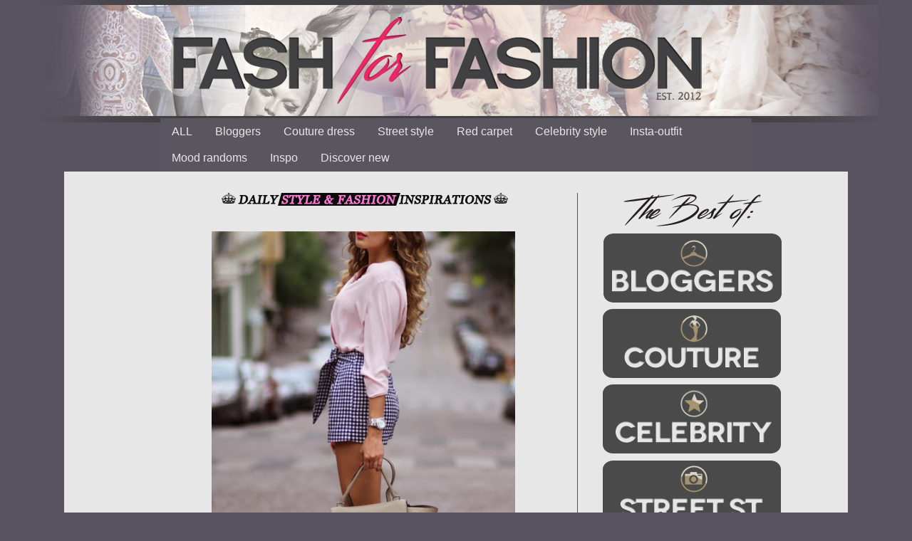

--- FILE ---
content_type: text/html; charset=UTF-8
request_url: https://www.fashforfashion.com/2014/08/mungolife.html
body_size: 25667
content:
<!DOCTYPE html>
<html class='v2' dir='ltr' xmlns='http://www.w3.org/1999/xhtml' xmlns:b='http://www.google.com/2005/gml/b' xmlns:data='http://www.google.com/2005/gml/data' xmlns:expr='http://www.google.com/2005/gml/expr'>
<head>
<link href='https://www.blogger.com/static/v1/widgets/335934321-css_bundle_v2.css' rel='stylesheet' type='text/css'/>
<script async='async' src='//pagead2.googlesyndication.com/pagead/js/adsbygoogle.js'></script>
<script>
     (adsbygoogle = window.adsbygoogle || []).push({
          google_ad_client: "ca-pub-1650937368697309",
          enable_page_level_ads: true
     });
</script>
<meta content='The best outfits by fashion bloggers, style and fashion inspirations with shop links where to buy, popular trends and style ideas' name='description'/>
<meta content='fashion, style, inspiration, inspirations, outfits, buy, ideas, bloggers, dresses, street-style, fash for fashion, fashforfashion, trends, clothes, website, shops, beautiful, where to buy, blogs, popular' name='keywords'/>
<meta content='metatags generator' name='author'/>
<meta content='index, follow' name='robots'/>
<meta content='1 days' name='revisit-after'/>
<!-- fashion, style, inspirations -->
<meta content='2360c413b0dadc81a5c378a8e4774ea2' name='p:domain_verify'/>
<meta content='IE=EmulateIE7' http-equiv='X-UA-Compatible'/>
<meta content='width=1100' name='viewport'/>
<meta content='text/html; charset=UTF-8' http-equiv='Content-Type'/>
<meta content='blogger' name='generator'/>
<link href='https://www.fashforfashion.com/favicon.ico' rel='icon' type='image/x-icon'/>
<link href='https://www.fashforfashion.com/2014/08/mungolife.html' rel='canonical'/>
<link rel="alternate" type="application/atom+xml" title="fashforfashion -&#9819; FASHION and STYLE INSPIRATIONS&#9819; - best outfit ideas - Atom" href="https://www.fashforfashion.com/feeds/posts/default" />
<link rel="alternate" type="application/rss+xml" title="fashforfashion -&#9819; FASHION and STYLE INSPIRATIONS&#9819; - best outfit ideas - RSS" href="https://www.fashforfashion.com/feeds/posts/default?alt=rss" />
<link rel="service.post" type="application/atom+xml" title="fashforfashion -&#9819; FASHION and STYLE INSPIRATIONS&#9819; - best outfit ideas - Atom" href="https://www.blogger.com/feeds/7916397219052865205/posts/default" />

<link rel="alternate" type="application/atom+xml" title="fashforfashion -&#9819; FASHION and STYLE INSPIRATIONS&#9819; - best outfit ideas - Atom" href="https://www.fashforfashion.com/feeds/5293487510846126480/comments/default" />
<!--Can't find substitution for tag [blog.ieCssRetrofitLinks]-->
<link href='https://blogger.googleusercontent.com/img/b/R29vZ2xl/AVvXsEhBfk07uQOsZPrrkyvtfkDEI_uVlPkqU3UBpzMBMEubbIAJwvLtDIT4Uha6wLEmRffkZInJ_Pw7WCGZ2sTF3Ce0H4WLFj_hK22B1wUa_hg1xNFUREXPgDiBdfIOXKvK0TqxRcV_3qOMgA4/s1600/raita-1-of-17.jpg' rel='image_src'/>
<meta content='https://www.fashforfashion.com/2014/08/mungolife.html' property='og:url'/>
<meta content='fashforfashion -♛ FASHION and STYLE INSPIRATIONS♛ - best outfit ideas' property='og:title'/>
<meta content='♛ FASHION INSPIRATION - STYLE INSPIRATIONS ♛ THE BEST OUTFITS BY FASHION BLOGGERS, STYLE IDEAS, DESIGNER DRESSES, WHERE TO BUY AND MORE.' property='og:description'/>
<meta content='https://blogger.googleusercontent.com/img/b/R29vZ2xl/AVvXsEhBfk07uQOsZPrrkyvtfkDEI_uVlPkqU3UBpzMBMEubbIAJwvLtDIT4Uha6wLEmRffkZInJ_Pw7WCGZ2sTF3Ce0H4WLFj_hK22B1wUa_hg1xNFUREXPgDiBdfIOXKvK0TqxRcV_3qOMgA4/w1200-h630-p-k-no-nu/raita-1-of-17.jpg' property='og:image'/>
<title>fashforfashion -&#9819; FASHION and STYLE INSPIRATIONS&#9819; - best outfit ideas</title>
<link href='https://blogger.googleusercontent.com/img/b/R29vZ2xl/AVvXsEiF6Zi-5W_HUKopmD-kxVvSErA1tpkfcw5Llx4gIhO373MOdfu7rtXWPNGQ3iovZuqg97mAghRHHZqm-vqVwWdLzaSSKvTm4bRSXuFQ1mKYBUpyhUsq2zNnzZBPlHsS_Kq4_VIo-J4CZeI2/s220/932.jpg' rel='icon' type='image/x-icon'/>
<style type='text/css'>@font-face{font-family:'Cambria';font-style:normal;font-weight:400;font-display:swap;src:url(//fonts.gstatic.com/l/font?kit=GFDqWAB9jnWLT-HIK7ILrphaOAw&skey=d4699178559bc4b0&v=v18)format('woff2');unicode-range:U+0000-00FF,U+0131,U+0152-0153,U+02BB-02BC,U+02C6,U+02DA,U+02DC,U+0304,U+0308,U+0329,U+2000-206F,U+20AC,U+2122,U+2191,U+2193,U+2212,U+2215,U+FEFF,U+FFFD;}</style>
<style id='page-skin-1' type='text/css'><!--
/*
-----------------------------------------------
Blogger Template Style
Name:     Simple
Designer: Josh Peterson
URL:      www.noaesthetic.com
----------------------------------------------- */
/* Variable definitions
====================
<Variable name="keycolor" description="Main Color" type="color" default="#66bbdd"/>
<Group description="Page Text" selector="body">
<Variable name="body.font" description="Font" type="font"
default="normal normal 12px Arial, Tahoma, Helvetica, FreeSans, sans-serif"/>
<Variable name="body.text.color" description="Text Color" type="color" default="#222222"/>
</Group>
<Group description="Backgrounds" selector=".body-fauxcolumns-outer">
<Variable name="body.background.color" description="Outer Background" type="color" default="#66bbdd"/>
<Variable name="content.background.color" description="Main Background" type="color" default="#ffffff"/>
<Variable name="header.background.color" description="Header Background" type="color" default="transparent"/>
</Group>
<Group description="Links" selector=".main-outer">
<Variable name="link.color" description="Link Color" type="color" default="#2288bb"/>
<Variable name="link.visited.color" description="Visited Color" type="color" default="#888888"/>
<Variable name="link.hover.color" description="Hover Color" type="color" default="#33aaff"/>
</Group>
<Group description="Blog Title" selector=".header h1">
<Variable name="header.font" description="Font" type="font"
default="normal normal 60px Arial, Tahoma, Helvetica, FreeSans, sans-serif"/>
<Variable name="header.text.color" description="Title Color" type="color" default="#3399bb" />
</Group>
<Group description="Blog Description" selector=".header .description">
<Variable name="description.text.color" description="Description Color" type="color"
default="#777777" />
</Group>
<Group description="Tabs Text" selector=".tabs-inner .widget li a">
<Variable name="tabs.font" description="Font" type="font"
default="normal normal 14px Arial, Tahoma, Helvetica, FreeSans, sans-serif"/>
<Variable name="tabs.text.color" description="Text Color" type="color" default="#999999"/>
<Variable name="tabs.selected.text.color" description="Selected Color" type="color" default="#000000"/>
</Group>
<Group description="Tabs Background" selector=".tabs-outer .PageList">
<Variable name="tabs.background.color" description="Background Color" type="color" default="#f5f5f5"/>
<Variable name="tabs.selected.background.color" description="Selected Color" type="color" default="#eeeeee"/>
</Group>
<Group description="Post Title" selector="h3.post-title, .comments h4">
<Variable name="post.title.font" description="Font" type="font"
default="normal normal 22px Arial, Tahoma, Helvetica, FreeSans, sans-serif"/>
</Group>
<Group description="Date Header" selector=".date-header">
<Variable name="date.header.color" description="Text Color" type="color"
default="#000000"/>
<Variable name="date.header.background.color" description="Background Color" type="color"
default="transparent"/>
</Group>
<Group description="Post Footer" selector=".post-footer">
<Variable name="post.footer.text.color" description="Text Color" type="color" default="#666666"/>
<Variable name="post.footer.background.color" description="Background Color" type="color"
default="#f9f9f9"/>
<Variable name="post.footer.border.color" description="Shadow Color" type="color" default="#eeeeee"/>
</Group>
<Group description="Gadgets" selector="h2">
<Variable name="widget.title.font" description="Title Font" type="font"
default="normal bold 11px Arial, Tahoma, Helvetica, FreeSans, sans-serif"/>
<Variable name="widget.title.text.color" description="Title Color" type="color" default="#000000"/>
<Variable name="widget.alternate.text.color" description="Alternate Color" type="color" default="#999999"/>
</Group>
<Group description="Images" selector=".main-inner">
<Variable name="image.background.color" description="Background Color" type="color" default="#ffffff"/>
<Variable name="image.border.color" description="Border Color" type="color" default="#eeeeee"/>
<Variable name="image.text.color" description="Caption Text Color" type="color" default="#000000"/>
</Group>
<Group description="Accents" selector=".content-inner">
<Variable name="body.rule.color" description="Separator Line Color" type="color" default="#eeeeee"/>
<Variable name="tabs.border.color" description="Tabs Border Color" type="color" default="#59525f"/>
</Group>
<Variable name="body.background" description="Body Background" type="background"
color="#59525f" default="$(color) none repeat scroll top left"/>
<Variable name="body.background.override" description="Body Background Override" type="string" default=""/>
<Variable name="body.background.gradient.cap" description="Body Gradient Cap" type="url"
default="url(//www.blogblog.com/1kt/simple/gradients_light.png)"/>
<Variable name="body.background.gradient.tile" description="Body Gradient Tile" type="url"
default="url(//www.blogblog.com/1kt/simple/body_gradient_tile_light.png)"/>
<Variable name="content.background.color.selector" description="Content Background Color Selector" type="string" default=".content-inner"/>
<Variable name="content.padding" description="Content Padding" type="length" default="10px"/>
<Variable name="content.padding.horizontal" description="Content Horizontal Padding" type="length" default="0"/>
<Variable name="content.shadow.spread" description="Content Shadow Spread" type="length" default="40px"/>
<Variable name="content.shadow.spread.webkit" description="Content Shadow Spread (WebKit)" type="length" default="5px"/>
<Variable name="content.shadow.spread.ie" description="Content Shadow Spread (IE)" type="length" default="10px"/>
<Variable name="main.border.width" description="Main Border Width" type="length" default="0"/>
<Variable name="header.background.gradient" description="Header Gradient" type="url" default="none"/>
<Variable name="header.shadow.offset.left" description="Header Shadow Offset Left" type="length" default="-1px"/>
<Variable name="header.shadow.offset.top" description="Header Shadow Offset Top" type="length" default="-1px"/>
<Variable name="header.shadow.spread" description="Header Shadow Spread" type="length" default="1px"/>
<Variable name="header.padding" description="Header Padding" type="length" default="30px"/>
<Variable name="header.border.size" description="Header Border Size" type="length" default="1px"/>
<Variable name="header.bottom.border.size" description="Header Bottom Border Size" type="length" default="0"/>
<Variable name="header.border.horizontalsize" description="Header Horizontal Border Size" type="length" default="0"/>
<Variable name="description.text.size" description="Description Text Size" type="string" default="140%"/>
<Variable name="tabs.margin.top" description="Tabs Margin Top" type="length" default="0" />
<Variable name="tabs.margin.side" description="Tabs Side Margin" type="length" default="30px" />
<Variable name="tabs.background.gradient" description="Tabs Background Gradient" type="url"
default="url(//www.blogblog.com/1kt/simple/gradients_light.png)"/>
<Variable name="tabs.border.width" description="Tabs Border Width" type="length" default="1px"/>
<Variable name="tabs.bevel.border.width" description="Tabs Bevel Border Width" type="length" default="1px"/>
<Variable name="date.header.padding" description="Date Header Padding" type="string" default="inherit"/>
<Variable name="date.header.letterspacing" description="Date Header Letter Spacing" type="string" default="inherit"/>
<Variable name="date.header.margin" description="Date Header Margin" type="string" default="inherit"/>
<Variable name="post.margin.bottom" description="Post Bottom Margin" type="length" default="25px"/>
<Variable name="image.border.small.size" description="Image Border Small Size" type="length" default="2px"/>
<Variable name="image.border.large.size" description="Image Border Large Size" type="length" default="5px"/>
<Variable name="page.width.selector" description="Page Width Selector" type="string" default=".region-inner"/>
<Variable name="page.width" description="Page Width" type="string" default="auto"/>
<Variable name="main.section.margin" description="Main Section Margin" type="length" default="15px"/>
<Variable name="main.padding" description="Main Padding" type="length" default="15px"/>
<Variable name="main.padding.top" description="Main Padding Top" type="length" default="30px"/>
<Variable name="main.padding.bottom" description="Main Padding Bottom" type="length" default="30px"/>
<Variable name="paging.background"
color="#e7e7e7"
description="Background of blog paging area" type="background"
default="transparent none no-repeat scroll top center"/>
<Variable name="footer.bevel" description="Bevel border length of footer" type="length" default="0"/>
<Variable name="mobile.background.overlay" description="Mobile Background Overlay" type="string"
default="transparent none repeat scroll top left"/>
<Variable name="mobile.background.size" description="Mobile Background Size" type="string" default="auto"/>
<Variable name="mobile.button.color" description="Mobile Button Color" type="color" default="#ffffff" />
<Variable name="startSide" description="Side where text starts in blog language" type="automatic" default="left"/>
<Variable name="endSide" description="Side where text ends in blog language" type="automatic" default="right"/>
*/
/* Content
----------------------------------------------- */
body {
background: url() no-repeat center center fixed;
background-size: 100%;
margin-top: 0px;
font: normal normal 14px Cambria;
color: #000000;
background: #59525f url(//2.bp.blogspot.com/-HHL6mt98yXM/WAwTtXnCCKI/AAAAAAABHlM/Ba7NCa5DlZ04fnk8dJtylksGbo0TVBiyACK4B/s0/02fashion-style-inspiration-09.png) no-repeat fixed top center;
padding: 0 0 0 0;
background-attachment: scroll;
}
html body .content-outer {
min-width: 1100px;
max-width: 85%;
width: 100%;
}
a:link {
text-decoration:none;
color: #000000;
}
a:visited {
text-decoration:none;
color: #8e666d;
}
a:hover {
text-decoration:underline;
color: #b34383;
}
.body-fauxcolumn-outer .fauxcolumn-inner {
background: transparent none repeat scroll top left;
_background-image: none;
}
.body-fauxcolumn-outer .cap-top {
position: absolute;
z-index: 1;
height: 900px;
width: 100%;
background: #59525f url(//2.bp.blogspot.com/-HHL6mt98yXM/WAwTtXnCCKI/AAAAAAABHlM/Ba7NCa5DlZ04fnk8dJtylksGbo0TVBiyACK4B/s0/02fashion-style-inspiration-09.png) no-repeat fixed top center;
background-attachment: scroll;
}
.body-fauxcolumn-outer .cap-top .cap-left {
width: 100%;
background: transparent none repeat-x scroll top left;
_background-image: none;
}
.content-outer {
-moz-box-shadow: 0 0 0 rgba(0, 0, 0, .15);
-webkit-box-shadow: 0 0 0 rgba(0, 0, 0, .15);
-goog-ms-box-shadow: 0 0 0 #333333;
box-shadow: 0 0 0 rgba(0, 0, 0, .15);
margin-bottom: 1px;
}
.content-inner {
padding: 0 0;
}
.main-outer, .footer-outer {
background-color: #e7e7e7;
}
/* Header
----------------------------------------------- */
.header-outer {
margin-top:10px;
background: rgba(0, 0, 0, 0) none repeat-x scroll 0 -400px;
_background-image: none;
}
.Header h1 {
font: normal normal 70px Arial, Tahoma, Helvetica, FreeSans, sans-serif;
color: rgba(0, 0, 0, 0);
text-shadow: 0 0 0 rgba(0, 0, 0, .2);
}
.Header h1 a {
color: rgba(0, 0, 0, 0);
}
.Header .description {
font-size: 200%;
color: #000000;
}
.header-inner .Header .titlewrapper {
padding: 22px 30px;
}
.header-inner .Header .descriptionwrapper {
padding: 0 30px;
}
/* Tabs
----------------------------------------------- */
.tabs-inner .section:first-child {
border-top:-100px 0 solid #d5d5d5;
}
.tabs-inner .section:first-child ul {
margin-top: -0;
border-top: 0 solid #d5d5d5;
border-left: 0 solid #d5d5d5;
border-right: 0 solid #d5d5d5;
}
.tabs-inner .widget ul {
background: #5a565f none repeat-x scroll 0 -800px;
_background-image: none;
border-bottom: 0 solid #d5d5d5;
margin-top: 0;
margin-left: -0;
margin-right: -0;
}
.tabs-inner .widget li a {
display: inline-block;
padding: .6em 1em;
font: normal normal 16px Impact, sans-serif;
color: #e7e7e7;
border-left: 0 solid #e7e7e7;
border-right: 0 solid #d5d5d5;
}
.tabs-inner .widget li:first-child a {
border-left: none;
}
.tabs-inner .widget li.selected a, .tabs-inner .widget li a:hover {
color: #e7e7e7;
background-color: transparent;
text-decoration: none;
}
/* Columns
----------------------------------------------- */
.main-outer {
border-top: 1px solid #59525f;
}
.fauxcolumn-left-outer .fauxcolumn-inner {
border-right: 1px solid #59525f;
}
.fauxcolumn-right-outer .fauxcolumn-inner {
border-left: 1px solid #59525f;
}
/* Headings
----------------------------------------------- */
h2 {
margin: 0 0 1em 0;
font: normal bold 11px Arial, Tahoma, Helvetica, FreeSans, sans-serif;
color: #000000;
}
/* Widgets
----------------------------------------------- */
.widget .zippy {
color: #878787;
text-shadow: 2px 2px 1px rgba(0, 0, 0, .1);
}
.widget .popular-posts ul {
list-style: none;
}
/* Posts
----------------------------------------------- */
.date-header span {
background-color: transparent;
color: #000000;
padding: inherit;
letter-spacing: inherit;
margin: inherit;
}
.main-inner {
padding-top: 30px;
padding-bottom: 30px;
}
.main-inner .column-center-inner {
padding: 0 15px;
}
.main-inner .column-center-inner .section {
margin: 0 15px;
}
.post {
margin: 0 0 25px 0;
}
h3.post-title, .comments h4 {
font: normal normal 22px Arial, Tahoma, Helvetica, FreeSans, sans-serif;
margin: .75em 0 0;
}
.post-body {
font-size: 110%;
line-height: 1.4;
position: relative;
}
.post-body img, .post-body .tr-caption-container, .Profile img, .Image img,
.BlogList .item-thumbnail img {
padding: 2px;
background: #ffffff;
border: 1px solid #ffffff;
-moz-box-shadow: 1px 1px 5px rgba(0, 0, 0, .1);
-webkit-box-shadow: 1px 1px 5px rgba(0, 0, 0, .1);
box-shadow: 1px 1px 5px rgba(0, 0, 0, .1);
}
.post-body img, .post-body .tr-caption-container {
padding: 5px;
}
.post-body .tr-caption-container {
color: #000000;
}
.post-body .tr-caption-container img {
padding: 0;
background: transparent;
border: none;
-moz-box-shadow: 0 0 0 rgba(0, 0, 0, .1);
-webkit-box-shadow: 0 0 0 rgba(0, 0, 0, .1);
box-shadow: 0 0 0 rgba(0, 0, 0, .1);
}
.post-header {
margin: 0 0 1.5em;
line-height: 1.6;
font-size: 90%;
}
.post-footer {
margin: 20px -2px 0;
padding: 5px 10px;
color: #000000;
background-color: #ffffff;
border-bottom: 1px solid #e7e7e7;
line-height: 1.6;
font-size: 90%;
}
#comments .comment-author {
padding-top: 1.5em;
border-top: 1px solid #59525f;
background-position: 0 1.5em;
}
#comments .comment-author:first-child {
padding-top: 0;
border-top: none;
}
.avatar-image-container {
margin: .2em 0 0;
}
#comments .avatar-image-container img {
border: 1px solid #ffffff;
}
/* Comments
----------------------------------------------- */
.comments .comments-content .icon.blog-author {
background-repeat: no-repeat;
background-image: url([data-uri]);
}
.comments .comments-content .loadmore a {
border-top: 1px solid #878787;
border-bottom: 1px solid #878787;
}
.comments .comment-thread.inline-thread {
background-color: #ffffff;
}
.comments .continue {
border-top: 2px solid #878787;
}
/* Accents
---------------------------------------------- */
.section-columns td.columns-cell {
border-left: 1px solid #59525f;
}
.blog-pager {
background: transparent none no-repeat scroll top center;
}
.blog-pager-older-link, .home-link,
.blog-pager-newer-link {
background-color: #e7e7e7;
padding: 5px;
}
.footer-outer {
border-top: 0 dashed #bbbbbb;
}
/* Mobile
----------------------------------------------- */
body.mobile  {
background-size: auto;
}
.mobile .body-fauxcolumn-outer {
background: transparent none repeat scroll top left;
}
.mobile .body-fauxcolumn-outer .cap-top {
background-size: 100% auto;
}
.mobile .content-outer {
-webkit-box-shadow: 0 0 3px rgba(0, 0, 0, .15);
box-shadow: 0 0 3px rgba(0, 0, 0, .15);
}
body.mobile .AdSense {
margin: 0 -0;
}
.mobile .tabs-inner .widget ul {
margin-left: 0;
margin-right: 0;
}
.mobile .post {
margin: 0;
}
.mobile .main-inner .column-center-inner .section {
margin: 0;
}
.mobile .date-header span {
padding: 0.1em 10px;
margin: 0 -10px;
}
.mobile h3.post-title {
margin: 0;
}
.mobile .blog-pager {
background: transparent none no-repeat scroll top center;
}
.mobile .footer-outer {
border-top: none;
}
.mobile .main-inner, .mobile .footer-inner {
background-color: #e7e7e7;
}
.mobile-index-contents {
color: #000000;
}
.mobile-link-button {
background-color: #000000;
}
.mobile-link-button a:link, .mobile-link-button a:visited {
color: #ffffff;
}
.mobile .tabs-inner .section:first-child {
border-top: none;
}
.mobile .tabs-inner .PageList .widget-content {
background-color: transparent;
color: #e7e7e7;
border-top: 0 solid #d5d5d5;
border-bottom: 0 solid #d5d5d5;
}
.mobile .tabs-inner .PageList .widget-content .pagelist-arrow {
border-left: 1px solid #d5d5d5;
}
.feed-links { display:none !important; }
#navbar-iframe { display: none !important; }
.post-body img, .post-body .tr-caption-container, .Profile img, .Image img,
.BlogList .item-thumbnail img {
padding: 0 !important;
border: none !important;
background: none !important;
-moz-box-shadow: 0px 0px 0px transparent !important;
-webkit-box-shadow: 0px 0px 0px transparent !important;
box-shadow: 0px 0px 0px transparent !important;
}
#blog-pager body {
background-size: 100%;
}.post-footer
{
background: transparent;
}.home-link { display: none; }
--></style>
<style id='template-skin-1' type='text/css'><!--
body {
min-width: 860px;
}
.content-outer, .content-fauxcolumn-outer, .region-inner {
min-width: 860px;
max-width: 860px;
_width: 860px;
}
.main-inner .columns {
padding-left: 0px;
padding-right: 260px;
}
.main-inner .fauxcolumn-center-outer {
left: 0px;
right: 260px;
/* IE6 does not respect left and right together */
_width: expression(this.parentNode.offsetWidth -
parseInt("0px") -
parseInt("260px") + 'px');
}
.main-inner .fauxcolumn-left-outer {
width: 0px;
}
.main-inner .fauxcolumn-right-outer {
width: 260px;
}
.main-inner .column-left-outer {
width: 0px;
right: 100%;
margin-left: -0px;
}
.main-inner .column-right-outer {
width: 260px;
margin-right: -260px;
}
#layout {
min-width: 0;
}
#layout .content-outer {
min-width: 0;
width: 800px;
}
#layout .region-inner {
min-width: 0;
width: auto;
}
--></style>
<style>
.post-labels {display: none;}
</style>
<script async='async' src='//pagead2.googlesyndication.com/pagead/js/adsbygoogle.js'></script>
<script>
     (adsbygoogle = window.adsbygoogle || []).push({
          google_ad_client: "ca-pub-1650937368697309",
          enable_page_level_ads: true
     });
</script>
<link href='https://www.blogger.com/dyn-css/authorization.css?targetBlogID=7916397219052865205&amp;zx=b85015d8-872e-4a4c-857a-a17484c5ac85' media='none' onload='if(media!=&#39;all&#39;)media=&#39;all&#39;' rel='stylesheet'/><noscript><link href='https://www.blogger.com/dyn-css/authorization.css?targetBlogID=7916397219052865205&amp;zx=b85015d8-872e-4a4c-857a-a17484c5ac85' rel='stylesheet'/></noscript>
<meta name='google-adsense-platform-account' content='ca-host-pub-1556223355139109'/>
<meta name='google-adsense-platform-domain' content='blogspot.com'/>

<!-- data-ad-client=ca-pub-1650937368697309 -->

</head>
<body class='loading'>
<div class='navbar no-items section' id='navbar'>
</div>
<div class='body-fauxcolumns'>
<div class='fauxcolumn-outer body-fauxcolumn-outer'>
<div class='cap-top'>
<div class='cap-left'></div>
<div class='cap-right'></div>
</div>
<div class='fauxborder-left'>
<div class='fauxborder-right'></div>
<div class='fauxcolumn-inner'>
</div>
</div>
<div class='cap-bottom'>
<div class='cap-left'></div>
<div class='cap-right'></div>
</div>
</div>
</div>
<div class='content'>
<div class='content-fauxcolumns'>
<div class='fauxcolumn-outer content-fauxcolumn-outer'>
<div class='cap-top'>
<div class='cap-left'></div>
<div class='cap-right'></div>
</div>
<div class='fauxborder-left'>
<div class='fauxborder-right'></div>
<div class='fauxcolumn-inner'>
</div>
</div>
<div class='cap-bottom'>
<div class='cap-left'></div>
<div class='cap-right'></div>
</div>
</div>
</div>
<div class='content-outer'>
<div class='content-cap-top cap-top'>
<div class='cap-left'></div>
<div class='cap-right'></div>
</div>
<div class='fauxborder-left content-fauxborder-left'>
<div class='fauxborder-right content-fauxborder-right'></div>
<div class='content-inner'>
<header>
<div class='header-outer'>
<div class='header-cap-top cap-top'>
<div class='cap-left'></div>
<div class='cap-right'></div>
</div>
<div class='fauxborder-left header-fauxborder-left'>
<div class='fauxborder-right header-fauxborder-right'></div>
<div class='region-inner header-inner'>
<div class='header section' id='header'><div class='widget Header' data-version='1' id='Header1'>
<div id='header-inner'>
<a href='https://www.fashforfashion.com/' style='display: block'>
<img alt='fashforfashion -♛ FASHION and STYLE INSPIRATIONS♛ - best outfit ideas' height='126px; ' id='Header1_headerimg' src='https://blogger.googleusercontent.com/img/b/R29vZ2xl/AVvXsEjyhXHJZjI_Z-eEfoA3yJAxa7jxcX05pSQ3pVAPRJA6e8dHQvxE4UvU1_y3TCdsiPDSQo3LkJoimboW67wisuFoPjjjUzZ99UHtS13wvJ6DfbNWBSvxjat7G8pn2HiwEngBOzfzxJeWUVo/s1600/trans_fx.png' style='display: block' width='150px; '/>
</a>
</div>
</div></div>
</div>
</div>
<div class='header-cap-bottom cap-bottom'>
<div class='cap-left'></div>
<div class='cap-right'></div>
</div>
</div>
</header>
<div class='tabs-outer'>
<div class='tabs-cap-top cap-top'>
<div class='cap-left'></div>
<div class='cap-right'></div>
</div>
<div class='fauxborder-left tabs-fauxborder-left'>
<div class='fauxborder-right tabs-fauxborder-right'></div>
<div class='region-inner tabs-inner'>
<div class='tabs section' id='crosscol'><div class='widget PageList' data-version='1' id='PageList1'>
<div class='widget-content'>
<ul>
<li>
<a href='https://www.fashforfashion.com/'>ALL</a>
</li>
<li>
<a href='https://www.fashforfashion.com/search/label/style?max-results=14'>Bloggers</a>
</li>
<li>
<a href='https://www.fashforfashion.com/search/label/designer%20dress?max-results=14'>Couture dress</a>
</li>
<li>
<a href='https://www.fashforfashion.com/search/label/street%20style?max-results=14'>Street style</a>
</li>
<li>
<a href='https://www.fashforfashion.com/search/label/red%20carpet?max-results=14'>Red carpet</a>
</li>
<li>
<a href='https://www.fashforfashion.com/search/label/celebrity?max-results=14'>Celebrity style</a>
</li>
<li>
<a href='https://www.fashforfashion.com/search/label/insta?max-results=14'>Insta-outfit</a>
</li>
<li>
<a href='https://www.fashforfashion.com/search/label/mood?max-results=14'>Mood randoms</a>
</li>
<li>
<a href='https://www.fashforfashion.com/search/label/inspo?max-results=14'>Inspo</a>
</li>
<li>
<a href='https://www.fashforfashion.com/search/label/discover%20blogger?max-results=14'>Discover new</a>
</li>
</ul>
<div class='clear'></div>
</div>
</div></div>
<div class='tabs no-items section' id='crosscol-overflow'></div>
</div>
</div>
<div class='tabs-cap-bottom cap-bottom'>
<div class='cap-left'></div>
<div class='cap-right'></div>
</div>
</div>
<div class='main-outer'>
<div class='main-cap-top cap-top'>
<div class='cap-left'></div>
<div class='cap-right'></div>
</div>
<div class='fauxborder-left main-fauxborder-left'>
<div class='fauxborder-right main-fauxborder-right'></div>
<div class='region-inner main-inner'>
<div class='columns fauxcolumns'>
<div class='fauxcolumn-outer fauxcolumn-center-outer'>
<div class='cap-top'>
<div class='cap-left'></div>
<div class='cap-right'></div>
</div>
<div class='fauxborder-left'>
<div class='fauxborder-right'></div>
<div class='fauxcolumn-inner'>
</div>
</div>
<div class='cap-bottom'>
<div class='cap-left'></div>
<div class='cap-right'></div>
</div>
</div>
<div class='fauxcolumn-outer fauxcolumn-left-outer'>
<div class='cap-top'>
<div class='cap-left'></div>
<div class='cap-right'></div>
</div>
<div class='fauxborder-left'>
<div class='fauxborder-right'></div>
<div class='fauxcolumn-inner'>
</div>
</div>
<div class='cap-bottom'>
<div class='cap-left'></div>
<div class='cap-right'></div>
</div>
</div>
<div class='fauxcolumn-outer fauxcolumn-right-outer'>
<div class='cap-top'>
<div class='cap-left'></div>
<div class='cap-right'></div>
</div>
<div class='fauxborder-left'>
<div class='fauxborder-right'></div>
<div class='fauxcolumn-inner'>
</div>
</div>
<div class='cap-bottom'>
<div class='cap-left'></div>
<div class='cap-right'></div>
</div>
</div>
<!-- corrects IE6 width calculation -->
<div class='columns-inner'>
<div class='column-center-outer'>
<div class='column-center-inner'>
<div class='main section' id='main'><div class='widget HTML' data-version='1' id='HTML11'>
<div class='widget-content'>
<div style="text-align: center"><a href="http://www.fashforfashion.com"><img src="https://blogger.googleusercontent.com/img/b/R29vZ2xl/AVvXsEhuSOVsDtMWDSUvSguwC6uiIjNjEXJbkSWxgOxBNpQjABQYtfTvpsnoG4zP36l6ZBalp7eHxSK7kYYJb9zaZc5IR9J0CJivOwPIBOO-sLO-DIt3oUrx2ZMoLLog9QDbNnD-hFH0yNOpS60/s1600/daily.png" nopin = "nopin"/><div style="text-align: center"></div></a></div>
</div>
<div class='clear'></div>
</div><div class='widget Blog' data-version='1' id='Blog1'>
<div class='blog-posts hfeed'>

          <div class="date-outer">
        

          <div class="date-posts">
        
<div class='post-outer'>
<div class='post hentry' itemprop='blogPost' itemscope='itemscope' itemtype='http://schema.org/BlogPosting'>
<meta content='https://blogger.googleusercontent.com/img/b/R29vZ2xl/AVvXsEhBfk07uQOsZPrrkyvtfkDEI_uVlPkqU3UBpzMBMEubbIAJwvLtDIT4Uha6wLEmRffkZInJ_Pw7WCGZ2sTF3Ce0H4WLFj_hK22B1wUa_hg1xNFUREXPgDiBdfIOXKvK0TqxRcV_3qOMgA4/s1600/raita-1-of-17.jpg' itemprop='image_url'/>
<meta content='7916397219052865205' itemprop='blogId'/>
<meta content='5293487510846126480' itemprop='postId'/>
<a name='5293487510846126480'></a>
<div class='post-header'>
<div class='post-header-line-1'></div>
</div>
<div class='post-body entry-content' id='post-body-5293487510846126480' itemprop='description articleBody'>
<div class="separator" style="clear: both; text-align: center;">
<a href="https://blogger.googleusercontent.com/img/b/R29vZ2xl/AVvXsEhBfk07uQOsZPrrkyvtfkDEI_uVlPkqU3UBpzMBMEubbIAJwvLtDIT4Uha6wLEmRffkZInJ_Pw7WCGZ2sTF3Ce0H4WLFj_hK22B1wUa_hg1xNFUREXPgDiBdfIOXKvK0TqxRcV_3qOMgA4/s1600/raita-1-of-17.jpg" imageanchor="1" style="margin-left: 1em; margin-right: 1em;"><img border="0" height="640" src="https://blogger.googleusercontent.com/img/b/R29vZ2xl/AVvXsEhBfk07uQOsZPrrkyvtfkDEI_uVlPkqU3UBpzMBMEubbIAJwvLtDIT4Uha6wLEmRffkZInJ_Pw7WCGZ2sTF3Ce0H4WLFj_hK22B1wUa_hg1xNFUREXPgDiBdfIOXKvK0TqxRcV_3qOMgA4/s1600/raita-1-of-17.jpg" width="426" /></a></div>
<div style="text-align: center;">
<span style="font-size: x-small;"><a href="http://mungolife.fi/" target="_blank">mungolife.fi</a></span></div>
<div style='clear: both;'></div>
</div>
<div class='post-footer'>
<div class='post-footer-line post-footer-line-1'><span class='post-author vcard'>
</span>
<span class='post-timestamp'>
</span>
<span class='post-comment-link'>
</span>
<span class='post-icons'>
</span>
<div class='post-share-buttons goog-inline-block'>
</div>
</div>
<div class='post-footer-line post-footer-line-2'><span class='post-labels'>
Labels:
<a href='https://www.fashforfashion.com/search/label/classy' rel='tag'>classy</a>,
<a href='https://www.fashforfashion.com/search/label/shorts' rel='tag'>shorts</a>,
<a href='https://www.fashforfashion.com/search/label/style' rel='tag'>style</a>
</span>
</div>
<div class='post-footer-line post-footer-line-3'><span class='post-location'>
</span>
</div>
</div>
</div>
<div class='comments' id='comments'>
<a name='comments'></a>
<div id='backlinks-container'>
<div id='Blog1_backlinks-container'>
</div>
</div>
</div>
</div>

        </div></div>
      
</div>
<div class='blog-pager' id='blog-pager'>
<span id='blog-pager-newer-link'>
<a class='blog-pager-newer-link' href='https://www.fashforfashion.com/2014/08/lydiaelisemillen.html' id='Blog1_blog-pager-newer-link' title=''>&lsaquo;<img src='https://2.bp.blogspot.com/-OTJ94T22354/WDCjcCnd0DI/AAAAAAABIEU/YHLkmdvFgbEakB1DE30JXJcaucMCkMwQQCLcB/s1600/back-button3.png' style='border: 0 none;vertical-align: middle;'/></a>
</span>
<span id='blog-pager-older-link'>
<a class='blog-pager-older-link' href='https://www.fashforfashion.com/2014/08/j.html' id='Blog1_blog-pager-older-link' title=''>&rsaquo;<img src='https://3.bp.blogspot.com/-L_mbRA5xscA/WDCkUEYupvI/AAAAAAABIEc/VczKfsPUwr4B5Dxo7O5KQ18py_dg-4W5gCLcB/s1600/see-more-button3.png' style='border: 0 none;vertical-align: middle;'/></a>
</span>
<a class='home-link' href='https://www.fashforfashion.com/'>Home</a>
</div>
<div class='clear'></div>
<div class='post-feeds'>
</div>
</div></div>
</div>
</div>
<div class='column-left-outer'>
<div class='column-left-inner'>
<aside>
</aside>
</div>
</div>
<div class='column-right-outer'>
<div class='column-right-inner'>
<aside>
<div class='sidebar section' id='sidebar-right-1'><div class='widget HTML' data-version='1' id='HTML2'>
<div class='widget-content'>
<div id="images_hz">

<a href=""><img src="https://blogger.googleusercontent.com/img/b/R29vZ2xl/AVvXsEgZ5OUBi-llA4FySKtDk1oyxcZzcGXh0H_IQqEocqMnSe3WmR8gKc-5JEQEaawSF3voEeGDqigdnGb3Y_w35bdXj108Ej4rEeJt0VHL9B9-JCE14TBeBFWfBPG8SscRzio6PU4BKucjInQ/s1600/thebestof.png"nopin = "nopin"/></a>

<a href="http://www.fashforfashion.com/search/label/style?max-results=14"><img src="https://blogger.googleusercontent.com/img/b/R29vZ2xl/AVvXsEhSYeMBz_tgN5GBxMtsk90vWn-nGGxEJFAkGaZGy3m2XnDyrPrq3whGx0IFVUGyfN-YyLAA73R2DvwXKJos2NR698pW74aRLuDWVasVsp2osDKeWDsJ2FxvPGJEWeFRgw9KpcbXqCkIb2w/s1600/bloggers.png"nopin = "nopin"/></a>

<a href="http://www.fashforfashion.com/search/label/designer%20dress?max-results=14"><img src="https://blogger.googleusercontent.com/img/b/R29vZ2xl/AVvXsEhFSBpHuLR8qf00DeW5sEIFC3gELWU2-r8J2yLHATBvSVuE75j4xVn8O7adml3UtHvd9fy1P3EIS6e-nXKygyziWoUe4-G4p4msJKHI2oDBbsvV5oi401ucNf10bG6nHwURTtwNdMWLndA/s1600/couture.png"nopin = "nopin"/>
</a>

<a href="http://www.fashforfashion.com/search/label/celebrity?max-results=14"><img src="https://blogger.googleusercontent.com/img/b/R29vZ2xl/AVvXsEiBOVbaA6IYrFH1z9Dj3opwXWCk7FMvyFcGUwtcgAtXqBjTCUGYR9H1EsFyd4KzTgW_4WrvCDcLkA5Ey_AWn0rAQVCoDwZjdfCbWGrvGfuZ9kitRygSvCEPRpAnURnjd5_UKQZZeKZSfC4/s1600/celebrity.png"nopin = "nopin"/>
</a>
<a href="http://www.fashforfashion.com/search/label/street style?max-results=14"><img src="https://blogger.googleusercontent.com/img/b/R29vZ2xl/AVvXsEgaZ1FwLnzi8HH6Ux6APrcNCwnBAHMF29ZKt3bYQqPnZ5tqetLFhwRN37tUvKjOPMYkfjy4ZeFwdLqhR2m6GxhG5OAUak8HPIOyEEGGuv8YftunikWP8NBqLWa2saNrwi572swKfxD3P5k/s1600/street+style.png"nopin = "nopin"/>

<a href="http://www.fashforfashion.com/search/label/red carpet?max-results=14"><img src="https://blogger.googleusercontent.com/img/b/R29vZ2xl/AVvXsEhbRDXaPq_wmxwoDIFFNTJMWOelb870hPzWmRxGOq1Xs6tSX7LABAEIu_OL6ltq5RXj-tByFZxZIl-96ujIn2nTIORNb60_iDRhTTt6VR8Qj3ygNmZ_qzWDGEm-rGUbb4lViXmTzelga8Q/s1600/red+carpet.png"nopin = "nopin"/>

<a href="http://www.fashforfashion.com"><img src="https://blogger.googleusercontent.com/img/b/R29vZ2xl/AVvXsEg4O9wf3_LYtLhQVqECcSdBxiDuPZunuIZSN_HrD5AmIoQFpOF2jtS2_vCbSXsAWrU-PeQJluT-jzAugSnSk9Qo4lz7UcyVhJAe4ZeNArshEons4AhgoE8giMYJJyue8x18LZOkTB0rYHA/s1600/all02.png"nopin = "nopin"/></a>

<a href="http://www.fashforfashion.com/search/label/mood?max-results=14"><img src="https://blogger.googleusercontent.com/img/b/R29vZ2xl/AVvXsEhNJQuCUEm5aMbE8Y_WCnGIGoEH5Vo-D9HzL7McRFNPLMsWIyDbQ4SEKUn8DTmXhWfPMnZB92iwiv6M8MWb0ljMFQyN3qFMX_0ppakXE_jO8e4tsnNXFCrSu4kj8fXjQRS_upeN3_pqHEc/s1600/mood02.png"nopin = "nopin"/>

<a href="http://www.fashforfashion.com/search/label/discover%20blogger?max-results=14"><img src="https://blogger.googleusercontent.com/img/b/R29vZ2xl/AVvXsEgvbpdEM54hfitFZ0t-ORHQZAVS1wdFnHl89XjkMngMLsjghkcohdtRnRkhUFik10hjUXtqCWgOvzrfCgkh_C_rrFzy1ei8tIUb2x2X6e34b4ghz6nAw8e6RqSuKsLNyZ2de14Ii2grWUQ/s1600/new+insta+bloggers+01.png"nopin = "nopin"/>


</a>
</a></a></a></div>
</div>
<div class='clear'></div>
</div><div class='widget HTML' data-version='1' id='HTML5'>
<div class='widget-content'>
<a href="http://www.fashforfashion.com/search/label/shorts?max-results=18"><img src="https://blogger.googleusercontent.com/img/b/R29vZ2xl/AVvXsEgE_D5qH-_VUdaFQlHPFxvO7JAniKkLTKlXNEMpnu41aQla8dhEyKjx-X3KqK9EbjFiy4HcOW_1fz1RKvxZgeW1NqLIYpjusaChGqfrMLs_I6VRaQVBrniJfehRQ7tX2EjXCuX86XY4ZfY/s1600/shorts.png"nopin = "nopin" /></a>

<a href="http://www.fashforfashion.com/search/label/skirt?max-results=18"><img src="https://blogger.googleusercontent.com/img/b/R29vZ2xl/AVvXsEiI7yu5avUVkyG3OdLGzbuM_2i6-cD04Ee08E5PDU66jHKPbzviks03YLRvxqFvZC_o_Pz3W796Ap8yq8tJzy8W0iEDT8sKWahR1OfDjoe9mX8h1Z4BjTX6kZEIq0C2LhUKIlm6qjDCwUc/s1600/skirt.png"nopin = "nopin" /></a>

<a href="http://www.fashforfashion.com/search/label/pants?max-results=18"><img src="https://blogger.googleusercontent.com/img/b/R29vZ2xl/AVvXsEjm9brtUO986cW2Gy2xVTOa6Zk3T22qrarNUjhMEvmPPmspJvP9T1ZG3oNgfoZV0_w1nXEh71rA1pEArTl0hFwoBonBf0BGswae-dTJuNLglJ1fkeObGAgrN9BbSHWYIsrvP8qwuYG1vO4/s1600/pants.png"nopin = "nopin" /></a>

<a href="http://www.fashforfashion.com/search/label/dress?max-results=18"><img src="https://blogger.googleusercontent.com/img/b/R29vZ2xl/AVvXsEiKAPtf78hwZKyifrPxhqQZEIrpZnl-iJZfyOBXGzsE4DjUHYAuMn71u9oJKlLUFXK8svLSuYL3R4qBrre-ndseU6xdGoEZb_HjO6FnmRlm602ZZt6lHnJyrOMIAMJwmzGNeUBrA7gpAQA/s1600/dress.png"nopin = "nopin" /></a>

<a href="http://www.fashforfashion.com/search/label/bohoaztec?max-results=18"><img src="https://blogger.googleusercontent.com/img/b/R29vZ2xl/AVvXsEhqAiwGMrPG3xN4l5c_AfabO_S1f-koatlIgkVp-DEtGoNNlcz0WEkagHPDuknpdDSl6g1G71mbTw0_YKtBFgeFeTNKGBhj20ebsFR6d7sJA-hKeyDgTkeeTXLDu7IuXK4J0bctcqnkSqM/s1600/bohoaztec.png"nopin = "nopin" /></a>

<a href="http://www.fashforfashion.com/search/label/rockchic?max-results=18"><img src="https://blogger.googleusercontent.com/img/b/R29vZ2xl/AVvXsEhhVArdgCSZzFhY4Vu4TpZozlmKuSDNhfdN5IEBsWUAJ7vH3OuU2zPjTN-FcZk3u9wGOBFnHIpw5iGqGGNEW2VmIB7tGqPWL-L9Hs_YdlnOkhL-QajMhE_8PWUZ2tlEs5cLuSJ1VZtGjkQ/s1600/rockchic.png"nopin = "nopin" /></a>

<a href="http://www.fashforfashion.com/search/label/sparkle?max-results=18"><img src="https://blogger.googleusercontent.com/img/b/R29vZ2xl/AVvXsEhLZvU6PplqupsXHUXAibwWO9NDniXfKdq7YBo3Fn1HG54wAIpu7Pd4cFkrXMOzN52IS__HDXX3hnBA5zfs4JpRglEjEuB_GVpleP5Pk_jHKSWK4heQ5I6iqK3v4Ve4n6k47Tf64otHGnk/s1600/sparkling.png"nopin = "nopin" /></a>

<a href="http://www.fashforfashion.com/search/label/maxi?max-results=18"><img src="https://blogger.googleusercontent.com/img/b/R29vZ2xl/AVvXsEgrevy0201aaII72raQxTk2vtdoS71Sq7spw0GsAPUn7glonXqby0Bl4bUi8oVaYbpmY9TyH5e9HlH6JYDHSq8JHALzsJX8BGr-auXb3LjkB5zQNn5CGvEnbmQfiGaUz5BgB2cWgAZr6Zc/s1600/maxi.png"nopin = "nopin" /></a>

<a href="http://www.fashforfashion.com/search/label/lace?max-results=18"><img src="https://blogger.googleusercontent.com/img/b/R29vZ2xl/AVvXsEhA_d9ZuQteCxPnuTrfmM_yge0iejYPWDg_fPYRqdZycFEbxu1dWZrXjce8K3Z_zn7VSBPfdmYLvKSokXW-8Zoitgjw5blTN7lo6xCIugPz9glfyeSe0TfIBj5ai8m1npgv0hrKXJN2I20/s1600/lace.png"nopin = "nopin" /></a>

<a href="http://www.fashforfashion.com/search/label/classy?max-results=18"><img src="https://blogger.googleusercontent.com/img/b/R29vZ2xl/AVvXsEin_OYF4R9RkpRN2Yhw5JZHN-GwkxmLS6cw6TdGM4MVZlocshPBoJ-g6l7V3m1HduCr69oSNmeY3vJtEo8CrRnwckCjTNltyooho0LjNEgYldNP1LRr6W3F23-A4Q2Zh-yTPvzRPBPcStw/s1600/classy.png"nopin = "nopin" /></a>

<a href="http://www.fashforfashion.com/search/label/blazer?max-results=18"><img src="https://blogger.googleusercontent.com/img/b/R29vZ2xl/AVvXsEg3oHmjt_Hw343oy5F_9DVTS8uN5Gv4CB52gYf8GyiLBbnqPLWVrEZKY87_54NOGnYn3FFadqlD0D5Qx8mopTzaPS-WLDTOLw1MwI37L_gO9dULcL1NOQM0a2DXpnIdKXa6ltUEyYY-aeQ/s1600/blazer.png"nopin = "nopin" /></a>

<a href="http://www.fashforfashion.com/search/label/flowers?max-results=18"><img src="https://blogger.googleusercontent.com/img/b/R29vZ2xl/AVvXsEiOglbMhX2IEWOW8kpwtEIFwQu_L00yQSprh8Q6fMUGnrmq3Oz9SIXfdDdo4dYk__YcBHyTn8k9q_FEaj4AzTHjHgfGKx8qdeJjgLvuCJP0PEWJkhB_CMRurJNpbL6rhOZEwRZVNdDvU7E/s1600/floral.png"nopin = "nopin" /></a>

<a href="http://www.fashforfashion.com/search/label/stripesdots?max-results=18"><img src="https://blogger.googleusercontent.com/img/b/R29vZ2xl/AVvXsEhbG5u8ETlh9t3hEMgLQmcmSNDJGLUTf-SkxRtlg3fsQHYRzU35aF4wQkHqv7nX1YOaljpRPCpGocz5D0ADZGABr8JXYoiLdu1L0CevY6VZyne9gg_W4xuqvacMxNmZIG4ZvpkV8p_ojfs/s1600/stripesdots.png"nopin = "nopin" /></a>

<a href="http://www.fashforfashion.com/search/label/casual?max-results=18"><img src="https://blogger.googleusercontent.com/img/b/R29vZ2xl/AVvXsEgO37bC1zEh5Q4vTehHrJWXzE3XjIgWpPtmMMtF6rAAv16OhlJDyvOf4UZcUJtyNx3z3vRhTrpe_UQ_clVTH9lnYgIorkWJwGRnrAOWi5nS_YftecODZuPpd-whlNw5Y6PLc20p-Ka0jCs/s1600/casual.png"nopin = "nopin" /></a>

<a href="http://www.fashforfashion.com/search/label/neutrals?max-results=18"><img src="https://blogger.googleusercontent.com/img/b/R29vZ2xl/AVvXsEirCLnF9bMAuS6Aj3QlFhob1-IdKhMgWii7cDsqk6IaAHFQBGXa5o4qezTETmtDxUdcKU_Xu2cWRHbXqtisDt0ScNwnWMjtwQqzPPsox0282TxQHTNwCkVkqMB4Gc4gNVJWBAdk2gVBNAE/s1600/neutral.png"nopin = "nopin" /></a>

<a href="http://www.fashforfashion.com/search/label/wild print?max-results=18"><img src="https://blogger.googleusercontent.com/img/b/R29vZ2xl/AVvXsEjjiPhztZpscKl78p8DSOmywj4qfWluXJRHgL7EoQDolRvKtCDsMXdM8wlX10-DN5hyphenhyphen-6HeYQt6nQ4lupOkGT6zet6zUDtvuVr-YmlYSbadQDG40mv8kFoNPN9VKkrhkdRyDLWdo_r9ZAc/s1600/wild.png"nopin = "nopin" /></a>

<a href="http://www.fashforfashion.com/search/label/seasonal?max-results=18"><img src="https://blogger.googleusercontent.com/img/b/R29vZ2xl/AVvXsEj3wE0MEjS4i4f1bNhxKypjXmfy_tc36NpmaqWoqWvWGxWAa5lbMAS1bgaYc2ICfzmn2AOdeWMK_9c0jdwZ488JkQWbn8DRrk705Gh1o9f-4KEEjZMAGFTX3Ad2D36lt90Kj34SCBk8dic/s1600/seasonal.png"nopin = "nopin" /></a>

<a href="http://www.fashforfashion.com/search/label/knit?max-results=18"><img src="https://blogger.googleusercontent.com/img/b/R29vZ2xl/AVvXsEgudED2PA1lIUjz3ScUVlUCj25crIWjR9rlYxnUV5I-Rcv3nWmBqVGu26ashYH3oC-yYS2lSGMCxds3KOZXITha9IBYOLROsYw3EVnSbutSUAyPP0fkK14wsQxP0pG-fAQUa1SZktQbISs/s1600/knit.png"nopin = "nopin" /></a>

<a href="http://www.fashforfashion.com/search/label/details?max-results=18"><img src="https://blogger.googleusercontent.com/img/b/R29vZ2xl/AVvXsEiDxyNBLEu7mKtU7OPyHGbYTEw7yNPHlH1T-4t674z2HHuh3tEntaFudGIqQZDNd794SAaUqNNy50TDyUcEYuXPP4WWrNCb1yCBoTvCRAi0bnOl3E7tC2-jT-rW9bjiQ9V9YXtW-2b9aVc/s1600/details.png"nopin = "nopin" /></a>

<a href="http://www.fashforfashion.com/search/label/overknees?max-results=18"><img src="https://blogger.googleusercontent.com/img/b/R29vZ2xl/AVvXsEiU6MZIXiqY6J96ReMPP-b2_Ke5spmWCTJuB_x6xFrZcaXk-9EpEt5VnQbenNtb1dnIybgw_ocP16PyLs5I1zFPkbOQuSAsl0VwBtjUzYGW9HbcYuXR-NRJYW-w4z-sebo8JlWcpEQK23g/s1600/over-the-knee.png"nopin = "nopin" /></a>

<a href="http://www.fashforfashion.com/search/label/patterns?max-results=18"><img src="https://blogger.googleusercontent.com/img/b/R29vZ2xl/AVvXsEiXR8lHrKLMawBSDdz_PS1Aeh1ZtV5wMRflpMlRNrIrnq15ECj9XWOmEv5lhb99nQirrvL9RUKP2KbkIenuQg9iNXbTiPwqhEB9U0jgcjRZr0ETtuZuzCtTE6uMC_qEiro-FndxYq4sd0A/s1600/patterns.png"nopin = "nopin" /></a>


<a href="http://www.fashforfashion.com/search/label/midi?max-results=18"><img src="https://blogger.googleusercontent.com/img/b/R29vZ2xl/AVvXsEheByCpKzjzxmJKTqF8fPOEdcKTq68S77NzZfihPMdRc3insYAw37tVVi7HnYklOkCpwHBA8pIz12YjGD3EDeAwncaERL_oJHfiyF3F-hP3TKpyXDy9CrkXAjXeytBYUup8NsOMHiagCY4/s1600/midiskirt.png"nopin = "nopin" /></a>






<a href="http://www.fashforfashion.com/search/label/runway?max-results=18"><img src="https://blogger.googleusercontent.com/img/b/R29vZ2xl/AVvXsEgrXPZeVr6FCRuNuFoRrllBbUbpsqfbn5EpaQ4TDEniOT7CrmazpTMvjVFMC7ZCZunFt52jEK1_4VNrhLnwDz4cMiZKwMQpu-YYujPQ2GLKMhKqOLYmEa0TSDSfBA3OK9qyDlRi68c_2i4/s1600/runway.png"nopin = "nopin"/></a>

<a href="http://www.fashforfashion.com/search/label/inspo?max-results=18"><img src="https://blogger.googleusercontent.com/img/b/R29vZ2xl/AVvXsEhbUYH3E_z5iSnB2AV7ILVeA4PVLTJ1_kx5lDUn8HAODeMQ4X8Q2lynEjhDoU9G3_3wheZCcGu28iWFvMM6UHWsNGgZhigXqOXPAfFV_ZS7VVAE5Rljg3vp-zDPWLRmw_x-2SlCwO5_Ifw/s1600/inspo.png"nopin = "nopin"/></a>


<br />
</div>
<div class='clear'></div>
</div><div class='widget BlogArchive' data-version='1' id='BlogArchive1'>
<h2>See outfits by date:</h2>
<div class='widget-content'>
<div id='ArchiveList'>
<div id='BlogArchive1_ArchiveList'>
<select id='BlogArchive1_ArchiveMenu'>
<option value=''>See outfits by date:</option>
<option value='https://www.fashforfashion.com/2021_06_10_archive.html'>Jun 10 (14)</option>
<option value='https://www.fashforfashion.com/2021_06_05_archive.html'>Jun 05 (28)</option>
<option value='https://www.fashforfashion.com/2019_06_09_archive.html'>Jun 09 (5)</option>
<option value='https://www.fashforfashion.com/2019_06_08_archive.html'>Jun 08 (17)</option>
<option value='https://www.fashforfashion.com/2019_05_30_archive.html'>May 30 (25)</option>
<option value='https://www.fashforfashion.com/2019_01_14_archive.html'>Jan 14 (25)</option>
<option value='https://www.fashforfashion.com/2019_01_08_archive.html'>Jan 08 (16)</option>
<option value='https://www.fashforfashion.com/2019_01_07_archive.html'>Jan 07 (13)</option>
<option value='https://www.fashforfashion.com/2019_01_05_archive.html'>Jan 05 (20)</option>
<option value='https://www.fashforfashion.com/2019_01_03_archive.html'>Jan 03 (23)</option>
<option value='https://www.fashforfashion.com/2018_12_22_archive.html'>Dec 22 (26)</option>
<option value='https://www.fashforfashion.com/2018_12_20_archive.html'>Dec 20 (17)</option>
<option value='https://www.fashforfashion.com/2018_12_18_archive.html'>Dec 18 (33)</option>
<option value='https://www.fashforfashion.com/2018_12_16_archive.html'>Dec 16 (26)</option>
<option value='https://www.fashforfashion.com/2018_12_14_archive.html'>Dec 14 (10)</option>
<option value='https://www.fashforfashion.com/2018_12_13_archive.html'>Dec 13 (12)</option>
<option value='https://www.fashforfashion.com/2018_12_12_archive.html'>Dec 12 (21)</option>
<option value='https://www.fashforfashion.com/2018_12_11_archive.html'>Dec 11 (17)</option>
<option value='https://www.fashforfashion.com/2018_12_10_archive.html'>Dec 10 (22)</option>
<option value='https://www.fashforfashion.com/2018_12_09_archive.html'>Dec 09 (22)</option>
<option value='https://www.fashforfashion.com/2018_12_08_archive.html'>Dec 08 (16)</option>
<option value='https://www.fashforfashion.com/2018_12_07_archive.html'>Dec 07 (29)</option>
<option value='https://www.fashforfashion.com/2018_12_06_archive.html'>Dec 06 (14)</option>
<option value='https://www.fashforfashion.com/2018_12_05_archive.html'>Dec 05 (23)</option>
<option value='https://www.fashforfashion.com/2018_12_04_archive.html'>Dec 04 (37)</option>
<option value='https://www.fashforfashion.com/2018_12_01_archive.html'>Dec 01 (11)</option>
<option value='https://www.fashforfashion.com/2018_11_30_archive.html'>Nov 30 (7)</option>
<option value='https://www.fashforfashion.com/2018_11_29_archive.html'>Nov 29 (17)</option>
<option value='https://www.fashforfashion.com/2018_11_28_archive.html'>Nov 28 (4)</option>
<option value='https://www.fashforfashion.com/2018_11_27_archive.html'>Nov 27 (33)</option>
<option value='https://www.fashforfashion.com/2018_11_26_archive.html'>Nov 26 (32)</option>
<option value='https://www.fashforfashion.com/2018_11_25_archive.html'>Nov 25 (21)</option>
<option value='https://www.fashforfashion.com/2018_11_24_archive.html'>Nov 24 (23)</option>
<option value='https://www.fashforfashion.com/2018_11_22_archive.html'>Nov 22 (15)</option>
<option value='https://www.fashforfashion.com/2018_11_21_archive.html'>Nov 21 (24)</option>
<option value='https://www.fashforfashion.com/2018_11_20_archive.html'>Nov 20 (25)</option>
<option value='https://www.fashforfashion.com/2018_11_19_archive.html'>Nov 19 (24)</option>
<option value='https://www.fashforfashion.com/2018_11_18_archive.html'>Nov 18 (11)</option>
<option value='https://www.fashforfashion.com/2018_11_17_archive.html'>Nov 17 (38)</option>
<option value='https://www.fashforfashion.com/2018_11_16_archive.html'>Nov 16 (17)</option>
<option value='https://www.fashforfashion.com/2018_11_15_archive.html'>Nov 15 (14)</option>
<option value='https://www.fashforfashion.com/2018_11_14_archive.html'>Nov 14 (24)</option>
<option value='https://www.fashforfashion.com/2018_11_13_archive.html'>Nov 13 (16)</option>
<option value='https://www.fashforfashion.com/2018_11_12_archive.html'>Nov 12 (34)</option>
<option value='https://www.fashforfashion.com/2018_11_11_archive.html'>Nov 11 (35)</option>
<option value='https://www.fashforfashion.com/2018_11_10_archive.html'>Nov 10 (38)</option>
<option value='https://www.fashforfashion.com/2018_11_09_archive.html'>Nov 09 (36)</option>
<option value='https://www.fashforfashion.com/2018_11_08_archive.html'>Nov 08 (22)</option>
<option value='https://www.fashforfashion.com/2018_11_07_archive.html'>Nov 07 (32)</option>
<option value='https://www.fashforfashion.com/2018_11_06_archive.html'>Nov 06 (36)</option>
<option value='https://www.fashforfashion.com/2018_11_05_archive.html'>Nov 05 (43)</option>
<option value='https://www.fashforfashion.com/2018_11_03_archive.html'>Nov 03 (31)</option>
<option value='https://www.fashforfashion.com/2018_10_31_archive.html'>Oct 31 (21)</option>
<option value='https://www.fashforfashion.com/2018_10_30_archive.html'>Oct 30 (25)</option>
<option value='https://www.fashforfashion.com/2018_10_29_archive.html'>Oct 29 (18)</option>
<option value='https://www.fashforfashion.com/2018_10_28_archive.html'>Oct 28 (26)</option>
<option value='https://www.fashforfashion.com/2018_10_27_archive.html'>Oct 27 (24)</option>
<option value='https://www.fashforfashion.com/2018_10_24_archive.html'>Oct 24 (18)</option>
<option value='https://www.fashforfashion.com/2018_10_23_archive.html'>Oct 23 (8)</option>
<option value='https://www.fashforfashion.com/2018_10_22_archive.html'>Oct 22 (40)</option>
<option value='https://www.fashforfashion.com/2018_08_08_archive.html'>Aug 08 (19)</option>
<option value='https://www.fashforfashion.com/2018_08_07_archive.html'>Aug 07 (15)</option>
<option value='https://www.fashforfashion.com/2018_08_06_archive.html'>Aug 06 (11)</option>
<option value='https://www.fashforfashion.com/2018_08_05_archive.html'>Aug 05 (17)</option>
<option value='https://www.fashforfashion.com/2018_08_04_archive.html'>Aug 04 (16)</option>
<option value='https://www.fashforfashion.com/2018_08_01_archive.html'>Aug 01 (6)</option>
<option value='https://www.fashforfashion.com/2018_07_31_archive.html'>Jul 31 (11)</option>
<option value='https://www.fashforfashion.com/2018_07_29_archive.html'>Jul 29 (40)</option>
<option value='https://www.fashforfashion.com/2018_02_15_archive.html'>Feb 15 (22)</option>
<option value='https://www.fashforfashion.com/2018_02_03_archive.html'>Feb 03 (33)</option>
<option value='https://www.fashforfashion.com/2018_01_18_archive.html'>Jan 18 (36)</option>
<option value='https://www.fashforfashion.com/2018_01_07_archive.html'>Jan 07 (5)</option>
<option value='https://www.fashforfashion.com/2018_01_06_archive.html'>Jan 06 (17)</option>
<option value='https://www.fashforfashion.com/2017_12_30_archive.html'>Dec 30 (21)</option>
<option value='https://www.fashforfashion.com/2017_12_26_archive.html'>Dec 26 (30)</option>
<option value='https://www.fashforfashion.com/2017_12_17_archive.html'>Dec 17 (27)</option>
<option value='https://www.fashforfashion.com/2017_12_10_archive.html'>Dec 10 (9)</option>
<option value='https://www.fashforfashion.com/2017_12_09_archive.html'>Dec 09 (29)</option>
<option value='https://www.fashforfashion.com/2017_12_03_archive.html'>Dec 03 (20)</option>
<option value='https://www.fashforfashion.com/2017_11_30_archive.html'>Nov 30 (17)</option>
<option value='https://www.fashforfashion.com/2017_11_26_archive.html'>Nov 26 (24)</option>
<option value='https://www.fashforfashion.com/2017_11_23_archive.html'>Nov 23 (13)</option>
<option value='https://www.fashforfashion.com/2017_11_21_archive.html'>Nov 21 (15)</option>
<option value='https://www.fashforfashion.com/2017_11_18_archive.html'>Nov 18 (20)</option>
<option value='https://www.fashforfashion.com/2017_11_15_archive.html'>Nov 15 (9)</option>
<option value='https://www.fashforfashion.com/2017_11_14_archive.html'>Nov 14 (15)</option>
<option value='https://www.fashforfashion.com/2017_11_13_archive.html'>Nov 13 (18)</option>
<option value='https://www.fashforfashion.com/2017_11_10_archive.html'>Nov 10 (25)</option>
<option value='https://www.fashforfashion.com/2017_11_07_archive.html'>Nov 07 (23)</option>
<option value='https://www.fashforfashion.com/2017_11_06_archive.html'>Nov 06 (16)</option>
<option value='https://www.fashforfashion.com/2017_11_03_archive.html'>Nov 03 (9)</option>
<option value='https://www.fashforfashion.com/2017_11_01_archive.html'>Nov 01 (16)</option>
<option value='https://www.fashforfashion.com/2017_10_31_archive.html'>Oct 31 (14)</option>
<option value='https://www.fashforfashion.com/2017_10_29_archive.html'>Oct 29 (9)</option>
<option value='https://www.fashforfashion.com/2017_10_28_archive.html'>Oct 28 (6)</option>
<option value='https://www.fashforfashion.com/2017_10_27_archive.html'>Oct 27 (3)</option>
<option value='https://www.fashforfashion.com/2017_10_26_archive.html'>Oct 26 (31)</option>
<option value='https://www.fashforfashion.com/2017_10_23_archive.html'>Oct 23 (26)</option>
<option value='https://www.fashforfashion.com/2017_10_19_archive.html'>Oct 19 (24)</option>
<option value='https://www.fashforfashion.com/2017_10_14_archive.html'>Oct 14 (14)</option>
<option value='https://www.fashforfashion.com/2017_10_12_archive.html'>Oct 12 (28)</option>
<option value='https://www.fashforfashion.com/2017_10_07_archive.html'>Oct 07 (20)</option>
<option value='https://www.fashforfashion.com/2017_10_05_archive.html'>Oct 05 (18)</option>
<option value='https://www.fashforfashion.com/2017_10_02_archive.html'>Oct 02 (18)</option>
<option value='https://www.fashforfashion.com/2017_09_30_archive.html'>Sep 30 (17)</option>
<option value='https://www.fashforfashion.com/2017_09_27_archive.html'>Sep 27 (29)</option>
<option value='https://www.fashforfashion.com/2017_09_20_archive.html'>Sep 20 (22)</option>
<option value='https://www.fashforfashion.com/2017_09_17_archive.html'>Sep 17 (12)</option>
<option value='https://www.fashforfashion.com/2017_09_16_archive.html'>Sep 16 (14)</option>
<option value='https://www.fashforfashion.com/2017_09_15_archive.html'>Sep 15 (25)</option>
<option value='https://www.fashforfashion.com/2017_09_12_archive.html'>Sep 12 (19)</option>
<option value='https://www.fashforfashion.com/2017_09_06_archive.html'>Sep 06 (19)</option>
<option value='https://www.fashforfashion.com/2017_09_02_archive.html'>Sep 02 (21)</option>
<option value='https://www.fashforfashion.com/2017_08_30_archive.html'>Aug 30 (13)</option>
<option value='https://www.fashforfashion.com/2017_08_28_archive.html'>Aug 28 (9)</option>
<option value='https://www.fashforfashion.com/2017_08_27_archive.html'>Aug 27 (16)</option>
<option value='https://www.fashforfashion.com/2017_08_24_archive.html'>Aug 24 (11)</option>
<option value='https://www.fashforfashion.com/2017_08_22_archive.html'>Aug 22 (12)</option>
<option value='https://www.fashforfashion.com/2017_08_21_archive.html'>Aug 21 (15)</option>
<option value='https://www.fashforfashion.com/2017_08_03_archive.html'>Aug 03 (31)</option>
<option value='https://www.fashforfashion.com/2017_07_29_archive.html'>Jul 29 (9)</option>
<option value='https://www.fashforfashion.com/2017_07_28_archive.html'>Jul 28 (8)</option>
<option value='https://www.fashforfashion.com/2017_07_27_archive.html'>Jul 27 (15)</option>
<option value='https://www.fashforfashion.com/2017_07_22_archive.html'>Jul 22 (17)</option>
<option value='https://www.fashforfashion.com/2017_07_17_archive.html'>Jul 17 (11)</option>
<option value='https://www.fashforfashion.com/2017_07_13_archive.html'>Jul 13 (19)</option>
<option value='https://www.fashforfashion.com/2017_07_12_archive.html'>Jul 12 (24)</option>
<option value='https://www.fashforfashion.com/2017_07_05_archive.html'>Jul 05 (19)</option>
<option value='https://www.fashforfashion.com/2017_06_30_archive.html'>Jun 30 (24)</option>
<option value='https://www.fashforfashion.com/2017_06_22_archive.html'>Jun 22 (15)</option>
<option value='https://www.fashforfashion.com/2017_06_21_archive.html'>Jun 21 (1)</option>
<option value='https://www.fashforfashion.com/2017_06_20_archive.html'>Jun 20 (11)</option>
<option value='https://www.fashforfashion.com/2017_06_17_archive.html'>Jun 17 (9)</option>
<option value='https://www.fashforfashion.com/2017_06_16_archive.html'>Jun 16 (1)</option>
<option value='https://www.fashforfashion.com/2017_06_14_archive.html'>Jun 14 (15)</option>
<option value='https://www.fashforfashion.com/2017_06_11_archive.html'>Jun 11 (14)</option>
<option value='https://www.fashforfashion.com/2017_06_07_archive.html'>Jun 07 (20)</option>
<option value='https://www.fashforfashion.com/2017_06_05_archive.html'>Jun 05 (18)</option>
<option value='https://www.fashforfashion.com/2017_06_03_archive.html'>Jun 03 (13)</option>
<option value='https://www.fashforfashion.com/2017_06_01_archive.html'>Jun 01 (14)</option>
<option value='https://www.fashforfashion.com/2017_05_29_archive.html'>May 29 (20)</option>
<option value='https://www.fashforfashion.com/2017_05_25_archive.html'>May 25 (23)</option>
<option value='https://www.fashforfashion.com/2017_05_22_archive.html'>May 22 (22)</option>
<option value='https://www.fashforfashion.com/2017_05_20_archive.html'>May 20 (20)</option>
<option value='https://www.fashforfashion.com/2017_05_17_archive.html'>May 17 (28)</option>
<option value='https://www.fashforfashion.com/2017_05_08_archive.html'>May 08 (28)</option>
<option value='https://www.fashforfashion.com/2017_05_02_archive.html'>May 02 (11)</option>
<option value='https://www.fashforfashion.com/2017_04_28_archive.html'>Apr 28 (11)</option>
<option value='https://www.fashforfashion.com/2017_04_22_archive.html'>Apr 22 (22)</option>
<option value='https://www.fashforfashion.com/2017_04_16_archive.html'>Apr 16 (8)</option>
<option value='https://www.fashforfashion.com/2017_04_14_archive.html'>Apr 14 (15)</option>
<option value='https://www.fashforfashion.com/2017_04_10_archive.html'>Apr 10 (17)</option>
<option value='https://www.fashforfashion.com/2017_04_06_archive.html'>Apr 06 (19)</option>
<option value='https://www.fashforfashion.com/2017_04_04_archive.html'>Apr 04 (5)</option>
<option value='https://www.fashforfashion.com/2017_04_03_archive.html'>Apr 03 (5)</option>
<option value='https://www.fashforfashion.com/2017_04_02_archive.html'>Apr 02 (9)</option>
<option value='https://www.fashforfashion.com/2017_04_01_archive.html'>Apr 01 (18)</option>
<option value='https://www.fashforfashion.com/2017_03_28_archive.html'>Mar 28 (6)</option>
<option value='https://www.fashforfashion.com/2017_03_27_archive.html'>Mar 27 (22)</option>
<option value='https://www.fashforfashion.com/2017_03_23_archive.html'>Mar 23 (10)</option>
<option value='https://www.fashforfashion.com/2017_03_22_archive.html'>Mar 22 (19)</option>
<option value='https://www.fashforfashion.com/2017_03_20_archive.html'>Mar 20 (14)</option>
<option value='https://www.fashforfashion.com/2017_03_19_archive.html'>Mar 19 (13)</option>
<option value='https://www.fashforfashion.com/2017_03_12_archive.html'>Mar 12 (10)</option>
<option value='https://www.fashforfashion.com/2017_03_10_archive.html'>Mar 10 (14)</option>
<option value='https://www.fashforfashion.com/2017_03_08_archive.html'>Mar 08 (25)</option>
<option value='https://www.fashforfashion.com/2017_03_05_archive.html'>Mar 05 (15)</option>
<option value='https://www.fashforfashion.com/2017_03_01_archive.html'>Mar 01 (18)</option>
<option value='https://www.fashforfashion.com/2017_02_28_archive.html'>Feb 28 (14)</option>
<option value='https://www.fashforfashion.com/2017_02_25_archive.html'>Feb 25 (21)</option>
<option value='https://www.fashforfashion.com/2017_02_22_archive.html'>Feb 22 (13)</option>
<option value='https://www.fashforfashion.com/2017_02_21_archive.html'>Feb 21 (19)</option>
<option value='https://www.fashforfashion.com/2017_02_18_archive.html'>Feb 18 (13)</option>
<option value='https://www.fashforfashion.com/2017_02_17_archive.html'>Feb 17 (20)</option>
<option value='https://www.fashforfashion.com/2017_02_13_archive.html'>Feb 13 (13)</option>
<option value='https://www.fashforfashion.com/2017_02_12_archive.html'>Feb 12 (12)</option>
<option value='https://www.fashforfashion.com/2017_02_10_archive.html'>Feb 10 (9)</option>
<option value='https://www.fashforfashion.com/2017_02_09_archive.html'>Feb 09 (26)</option>
<option value='https://www.fashforfashion.com/2017_02_03_archive.html'>Feb 03 (28)</option>
<option value='https://www.fashforfashion.com/2017_01_30_archive.html'>Jan 30 (18)</option>
<option value='https://www.fashforfashion.com/2017_01_27_archive.html'>Jan 27 (9)</option>
<option value='https://www.fashforfashion.com/2017_01_25_archive.html'>Jan 25 (13)</option>
<option value='https://www.fashforfashion.com/2017_01_23_archive.html'>Jan 23 (18)</option>
<option value='https://www.fashforfashion.com/2017_01_20_archive.html'>Jan 20 (12)</option>
<option value='https://www.fashforfashion.com/2017_01_19_archive.html'>Jan 19 (9)</option>
<option value='https://www.fashforfashion.com/2017_01_16_archive.html'>Jan 16 (25)</option>
<option value='https://www.fashforfashion.com/2017_01_12_archive.html'>Jan 12 (14)</option>
<option value='https://www.fashforfashion.com/2017_01_10_archive.html'>Jan 10 (10)</option>
<option value='https://www.fashforfashion.com/2017_01_08_archive.html'>Jan 08 (3)</option>
<option value='https://www.fashforfashion.com/2017_01_07_archive.html'>Jan 07 (17)</option>
<option value='https://www.fashforfashion.com/2017_01_06_archive.html'>Jan 06 (5)</option>
<option value='https://www.fashforfashion.com/2017_01_05_archive.html'>Jan 05 (15)</option>
<option value='https://www.fashforfashion.com/2017_01_03_archive.html'>Jan 03 (32)</option>
<option value='https://www.fashforfashion.com/2016_12_23_archive.html'>Dec 23 (20)</option>
<option value='https://www.fashforfashion.com/2016_12_21_archive.html'>Dec 21 (1)</option>
<option value='https://www.fashforfashion.com/2016_12_20_archive.html'>Dec 20 (1)</option>
<option value='https://www.fashforfashion.com/2016_12_19_archive.html'>Dec 19 (19)</option>
<option value='https://www.fashforfashion.com/2016_12_16_archive.html'>Dec 16 (21)</option>
<option value='https://www.fashforfashion.com/2016_12_12_archive.html'>Dec 12 (20)</option>
<option value='https://www.fashforfashion.com/2016_12_07_archive.html'>Dec 07 (12)</option>
<option value='https://www.fashforfashion.com/2016_12_06_archive.html'>Dec 06 (19)</option>
<option value='https://www.fashforfashion.com/2016_12_04_archive.html'>Dec 04 (22)</option>
<option value='https://www.fashforfashion.com/2016_12_02_archive.html'>Dec 02 (26)</option>
<option value='https://www.fashforfashion.com/2016_11_29_archive.html'>Nov 29 (14)</option>
<option value='https://www.fashforfashion.com/2016_11_27_archive.html'>Nov 27 (15)</option>
<option value='https://www.fashforfashion.com/2016_11_22_archive.html'>Nov 22 (14)</option>
<option value='https://www.fashforfashion.com/2016_11_20_archive.html'>Nov 20 (15)</option>
<option value='https://www.fashforfashion.com/2016_11_19_archive.html'>Nov 19 (16)</option>
<option value='https://www.fashforfashion.com/2016_11_17_archive.html'>Nov 17 (7)</option>
<option value='https://www.fashforfashion.com/2016_11_16_archive.html'>Nov 16 (13)</option>
<option value='https://www.fashforfashion.com/2016_11_11_archive.html'>Nov 11 (6)</option>
<option value='https://www.fashforfashion.com/2016_11_10_archive.html'>Nov 10 (12)</option>
<option value='https://www.fashforfashion.com/2016_11_08_archive.html'>Nov 08 (24)</option>
<option value='https://www.fashforfashion.com/2016_11_04_archive.html'>Nov 04 (20)</option>
<option value='https://www.fashforfashion.com/2016_11_01_archive.html'>Nov 01 (17)</option>
<option value='https://www.fashforfashion.com/2016_10_27_archive.html'>Oct 27 (17)</option>
<option value='https://www.fashforfashion.com/2016_10_25_archive.html'>Oct 25 (13)</option>
<option value='https://www.fashforfashion.com/2016_10_18_archive.html'>Oct 18 (16)</option>
<option value='https://www.fashforfashion.com/2016_10_17_archive.html'>Oct 17 (16)</option>
<option value='https://www.fashforfashion.com/2016_10_14_archive.html'>Oct 14 (14)</option>
<option value='https://www.fashforfashion.com/2016_10_12_archive.html'>Oct 12 (29)</option>
<option value='https://www.fashforfashion.com/2016_10_07_archive.html'>Oct 07 (15)</option>
<option value='https://www.fashforfashion.com/2016_10_04_archive.html'>Oct 04 (14)</option>
<option value='https://www.fashforfashion.com/2016_10_02_archive.html'>Oct 02 (16)</option>
<option value='https://www.fashforfashion.com/2016_09_27_archive.html'>Sep 27 (11)</option>
<option value='https://www.fashforfashion.com/2016_09_25_archive.html'>Sep 25 (15)</option>
<option value='https://www.fashforfashion.com/2016_09_22_archive.html'>Sep 22 (16)</option>
<option value='https://www.fashforfashion.com/2016_09_19_archive.html'>Sep 19 (14)</option>
<option value='https://www.fashforfashion.com/2016_09_18_archive.html'>Sep 18 (36)</option>
<option value='https://www.fashforfashion.com/2016_09_11_archive.html'>Sep 11 (10)</option>
<option value='https://www.fashforfashion.com/2016_09_09_archive.html'>Sep 09 (24)</option>
<option value='https://www.fashforfashion.com/2016_09_07_archive.html'>Sep 07 (20)</option>
<option value='https://www.fashforfashion.com/2016_08_31_archive.html'>Aug 31 (18)</option>
<option value='https://www.fashforfashion.com/2016_08_27_archive.html'>Aug 27 (25)</option>
<option value='https://www.fashforfashion.com/2016_08_20_archive.html'>Aug 20 (35)</option>
<option value='https://www.fashforfashion.com/2016_08_08_archive.html'>Aug 08 (19)</option>
<option value='https://www.fashforfashion.com/2016_08_04_archive.html'>Aug 04 (11)</option>
<option value='https://www.fashforfashion.com/2016_08_01_archive.html'>Aug 01 (21)</option>
<option value='https://www.fashforfashion.com/2016_07_30_archive.html'>Jul 30 (13)</option>
<option value='https://www.fashforfashion.com/2016_07_28_archive.html'>Jul 28 (23)</option>
<option value='https://www.fashforfashion.com/2016_07_24_archive.html'>Jul 24 (22)</option>
<option value='https://www.fashforfashion.com/2016_07_20_archive.html'>Jul 20 (23)</option>
<option value='https://www.fashforfashion.com/2016_07_16_archive.html'>Jul 16 (22)</option>
<option value='https://www.fashforfashion.com/2016_07_14_archive.html'>Jul 14 (31)</option>
<option value='https://www.fashforfashion.com/2016_07_08_archive.html'>Jul 08 (15)</option>
<option value='https://www.fashforfashion.com/2016_07_06_archive.html'>Jul 06 (18)</option>
<option value='https://www.fashforfashion.com/2016_07_02_archive.html'>Jul 02 (16)</option>
<option value='https://www.fashforfashion.com/2016_07_01_archive.html'>Jul 01 (9)</option>
<option value='https://www.fashforfashion.com/2016_06_29_archive.html'>Jun 29 (25)</option>
<option value='https://www.fashforfashion.com/2016_06_24_archive.html'>Jun 24 (25)</option>
<option value='https://www.fashforfashion.com/2016_06_21_archive.html'>Jun 21 (10)</option>
<option value='https://www.fashforfashion.com/2016_06_20_archive.html'>Jun 20 (18)</option>
<option value='https://www.fashforfashion.com/2016_06_15_archive.html'>Jun 15 (15)</option>
<option value='https://www.fashforfashion.com/2016_06_13_archive.html'>Jun 13 (12)</option>
<option value='https://www.fashforfashion.com/2016_06_12_archive.html'>Jun 12 (23)</option>
<option value='https://www.fashforfashion.com/2016_06_07_archive.html'>Jun 07 (18)</option>
<option value='https://www.fashforfashion.com/2016_06_05_archive.html'>Jun 05 (25)</option>
<option value='https://www.fashforfashion.com/2016_06_02_archive.html'>Jun 02 (20)</option>
<option value='https://www.fashforfashion.com/2016_05_26_archive.html'>May 26 (16)</option>
<option value='https://www.fashforfashion.com/2016_05_24_archive.html'>May 24 (18)</option>
<option value='https://www.fashforfashion.com/2016_05_21_archive.html'>May 21 (26)</option>
<option value='https://www.fashforfashion.com/2016_05_18_archive.html'>May 18 (18)</option>
<option value='https://www.fashforfashion.com/2016_05_17_archive.html'>May 17 (12)</option>
<option value='https://www.fashforfashion.com/2016_05_16_archive.html'>May 16 (5)</option>
<option value='https://www.fashforfashion.com/2016_05_14_archive.html'>May 14 (20)</option>
<option value='https://www.fashforfashion.com/2016_05_08_archive.html'>May 08 (15)</option>
<option value='https://www.fashforfashion.com/2016_04_28_archive.html'>Apr 28 (15)</option>
<option value='https://www.fashforfashion.com/2016_04_25_archive.html'>Apr 25 (17)</option>
<option value='https://www.fashforfashion.com/2016_04_22_archive.html'>Apr 22 (14)</option>
<option value='https://www.fashforfashion.com/2016_04_20_archive.html'>Apr 20 (17)</option>
<option value='https://www.fashforfashion.com/2016_04_18_archive.html'>Apr 18 (19)</option>
<option value='https://www.fashforfashion.com/2016_04_17_archive.html'>Apr 17 (16)</option>
<option value='https://www.fashforfashion.com/2016_04_14_archive.html'>Apr 14 (7)</option>
<option value='https://www.fashforfashion.com/2016_04_13_archive.html'>Apr 13 (19)</option>
<option value='https://www.fashforfashion.com/2016_04_12_archive.html'>Apr 12 (13)</option>
<option value='https://www.fashforfashion.com/2016_04_08_archive.html'>Apr 08 (13)</option>
<option value='https://www.fashforfashion.com/2016_04_06_archive.html'>Apr 06 (18)</option>
<option value='https://www.fashforfashion.com/2016_04_04_archive.html'>Apr 04 (20)</option>
<option value='https://www.fashforfashion.com/2016_04_03_archive.html'>Apr 03 (10)</option>
<option value='https://www.fashforfashion.com/2016_04_01_archive.html'>Apr 01 (13)</option>
<option value='https://www.fashforfashion.com/2016_03_30_archive.html'>Mar 30 (13)</option>
<option value='https://www.fashforfashion.com/2016_03_29_archive.html'>Mar 29 (16)</option>
<option value='https://www.fashforfashion.com/2016_03_28_archive.html'>Mar 28 (6)</option>
<option value='https://www.fashforfashion.com/2016_03_27_archive.html'>Mar 27 (23)</option>
<option value='https://www.fashforfashion.com/2016_03_23_archive.html'>Mar 23 (11)</option>
<option value='https://www.fashforfashion.com/2016_03_22_archive.html'>Mar 22 (11)</option>
<option value='https://www.fashforfashion.com/2016_03_21_archive.html'>Mar 21 (11)</option>
<option value='https://www.fashforfashion.com/2016_03_20_archive.html'>Mar 20 (3)</option>
<option value='https://www.fashforfashion.com/2016_03_19_archive.html'>Mar 19 (12)</option>
<option value='https://www.fashforfashion.com/2016_03_17_archive.html'>Mar 17 (11)</option>
<option value='https://www.fashforfashion.com/2016_03_16_archive.html'>Mar 16 (21)</option>
<option value='https://www.fashforfashion.com/2016_03_13_archive.html'>Mar 13 (13)</option>
<option value='https://www.fashforfashion.com/2016_03_12_archive.html'>Mar 12 (14)</option>
<option value='https://www.fashforfashion.com/2016_03_11_archive.html'>Mar 11 (13)</option>
<option value='https://www.fashforfashion.com/2016_03_10_archive.html'>Mar 10 (5)</option>
<option value='https://www.fashforfashion.com/2016_03_09_archive.html'>Mar 09 (13)</option>
<option value='https://www.fashforfashion.com/2016_03_08_archive.html'>Mar 08 (9)</option>
<option value='https://www.fashforfashion.com/2016_03_07_archive.html'>Mar 07 (20)</option>
<option value='https://www.fashforfashion.com/2016_03_03_archive.html'>Mar 03 (11)</option>
<option value='https://www.fashforfashion.com/2016_03_02_archive.html'>Mar 02 (13)</option>
<option value='https://www.fashforfashion.com/2016_03_01_archive.html'>Mar 01 (16)</option>
<option value='https://www.fashforfashion.com/2016_02_29_archive.html'>Feb 29 (15)</option>
<option value='https://www.fashforfashion.com/2016_02_27_archive.html'>Feb 27 (16)</option>
<option value='https://www.fashforfashion.com/2016_02_25_archive.html'>Feb 25 (17)</option>
<option value='https://www.fashforfashion.com/2016_02_23_archive.html'>Feb 23 (9)</option>
<option value='https://www.fashforfashion.com/2016_02_22_archive.html'>Feb 22 (15)</option>
<option value='https://www.fashforfashion.com/2016_02_21_archive.html'>Feb 21 (14)</option>
<option value='https://www.fashforfashion.com/2016_02_20_archive.html'>Feb 20 (14)</option>
<option value='https://www.fashforfashion.com/2016_02_19_archive.html'>Feb 19 (13)</option>
<option value='https://www.fashforfashion.com/2016_02_18_archive.html'>Feb 18 (13)</option>
<option value='https://www.fashforfashion.com/2016_02_16_archive.html'>Feb 16 (11)</option>
<option value='https://www.fashforfashion.com/2016_02_15_archive.html'>Feb 15 (25)</option>
<option value='https://www.fashforfashion.com/2016_02_02_archive.html'>Feb 02 (22)</option>
<option value='https://www.fashforfashion.com/2016_01_31_archive.html'>Jan 31 (17)</option>
<option value='https://www.fashforfashion.com/2016_01_28_archive.html'>Jan 28 (13)</option>
<option value='https://www.fashforfashion.com/2016_01_26_archive.html'>Jan 26 (15)</option>
<option value='https://www.fashforfashion.com/2016_01_24_archive.html'>Jan 24 (17)</option>
<option value='https://www.fashforfashion.com/2016_01_21_archive.html'>Jan 21 (15)</option>
<option value='https://www.fashforfashion.com/2016_01_19_archive.html'>Jan 19 (3)</option>
<option value='https://www.fashforfashion.com/2016_01_18_archive.html'>Jan 18 (5)</option>
<option value='https://www.fashforfashion.com/2016_01_17_archive.html'>Jan 17 (10)</option>
<option value='https://www.fashforfashion.com/2016_01_16_archive.html'>Jan 16 (8)</option>
<option value='https://www.fashforfashion.com/2016_01_15_archive.html'>Jan 15 (12)</option>
<option value='https://www.fashforfashion.com/2016_01_13_archive.html'>Jan 13 (7)</option>
<option value='https://www.fashforfashion.com/2016_01_12_archive.html'>Jan 12 (14)</option>
<option value='https://www.fashforfashion.com/2016_01_09_archive.html'>Jan 09 (14)</option>
<option value='https://www.fashforfashion.com/2016_01_08_archive.html'>Jan 08 (16)</option>
<option value='https://www.fashforfashion.com/2016_01_06_archive.html'>Jan 06 (20)</option>
<option value='https://www.fashforfashion.com/2016_01_03_archive.html'>Jan 03 (24)</option>
<option value='https://www.fashforfashion.com/2016_01_01_archive.html'>Jan 01 (17)</option>
<option value='https://www.fashforfashion.com/2015_12_28_archive.html'>Dec 28 (26)</option>
<option value='https://www.fashforfashion.com/2015_12_23_archive.html'>Dec 23 (22)</option>
<option value='https://www.fashforfashion.com/2015_12_20_archive.html'>Dec 20 (13)</option>
<option value='https://www.fashforfashion.com/2015_12_19_archive.html'>Dec 19 (1)</option>
<option value='https://www.fashforfashion.com/2015_12_18_archive.html'>Dec 18 (17)</option>
<option value='https://www.fashforfashion.com/2015_12_16_archive.html'>Dec 16 (21)</option>
<option value='https://www.fashforfashion.com/2015_12_13_archive.html'>Dec 13 (19)</option>
<option value='https://www.fashforfashion.com/2015_12_10_archive.html'>Dec 10 (20)</option>
<option value='https://www.fashforfashion.com/2015_12_08_archive.html'>Dec 08 (12)</option>
<option value='https://www.fashforfashion.com/2015_12_07_archive.html'>Dec 07 (9)</option>
<option value='https://www.fashforfashion.com/2015_12_05_archive.html'>Dec 05 (10)</option>
<option value='https://www.fashforfashion.com/2015_12_03_archive.html'>Dec 03 (14)</option>
<option value='https://www.fashforfashion.com/2015_12_01_archive.html'>Dec 01 (15)</option>
<option value='https://www.fashforfashion.com/2015_11_30_archive.html'>Nov 30 (12)</option>
<option value='https://www.fashforfashion.com/2015_11_27_archive.html'>Nov 27 (11)</option>
<option value='https://www.fashforfashion.com/2015_11_26_archive.html'>Nov 26 (19)</option>
<option value='https://www.fashforfashion.com/2015_11_18_archive.html'>Nov 18 (20)</option>
<option value='https://www.fashforfashion.com/2015_11_12_archive.html'>Nov 12 (15)</option>
<option value='https://www.fashforfashion.com/2015_11_09_archive.html'>Nov 09 (12)</option>
<option value='https://www.fashforfashion.com/2015_11_07_archive.html'>Nov 07 (8)</option>
<option value='https://www.fashforfashion.com/2015_11_06_archive.html'>Nov 06 (12)</option>
<option value='https://www.fashforfashion.com/2015_11_03_archive.html'>Nov 03 (18)</option>
<option value='https://www.fashforfashion.com/2015_11_02_archive.html'>Nov 02 (22)</option>
<option value='https://www.fashforfashion.com/2015_10_26_archive.html'>Oct 26 (19)</option>
<option value='https://www.fashforfashion.com/2015_10_24_archive.html'>Oct 24 (16)</option>
<option value='https://www.fashforfashion.com/2015_10_22_archive.html'>Oct 22 (11)</option>
<option value='https://www.fashforfashion.com/2015_10_21_archive.html'>Oct 21 (14)</option>
<option value='https://www.fashforfashion.com/2015_10_19_archive.html'>Oct 19 (16)</option>
<option value='https://www.fashforfashion.com/2015_10_15_archive.html'>Oct 15 (16)</option>
<option value='https://www.fashforfashion.com/2015_10_13_archive.html'>Oct 13 (15)</option>
<option value='https://www.fashforfashion.com/2015_10_11_archive.html'>Oct 11 (12)</option>
<option value='https://www.fashforfashion.com/2015_10_10_archive.html'>Oct 10 (16)</option>
<option value='https://www.fashforfashion.com/2015_10_07_archive.html'>Oct 07 (12)</option>
<option value='https://www.fashforfashion.com/2015_10_06_archive.html'>Oct 06 (7)</option>
<option value='https://www.fashforfashion.com/2015_10_05_archive.html'>Oct 05 (11)</option>
<option value='https://www.fashforfashion.com/2015_10_04_archive.html'>Oct 04 (2)</option>
<option value='https://www.fashforfashion.com/2015_10_03_archive.html'>Oct 03 (11)</option>
<option value='https://www.fashforfashion.com/2015_09_30_archive.html'>Sep 30 (17)</option>
<option value='https://www.fashforfashion.com/2015_09_28_archive.html'>Sep 28 (11)</option>
<option value='https://www.fashforfashion.com/2015_09_27_archive.html'>Sep 27 (13)</option>
<option value='https://www.fashforfashion.com/2015_09_26_archive.html'>Sep 26 (12)</option>
<option value='https://www.fashforfashion.com/2015_09_23_archive.html'>Sep 23 (14)</option>
<option value='https://www.fashforfashion.com/2015_09_21_archive.html'>Sep 21 (24)</option>
<option value='https://www.fashforfashion.com/2015_09_17_archive.html'>Sep 17 (15)</option>
<option value='https://www.fashforfashion.com/2015_09_14_archive.html'>Sep 14 (14)</option>
<option value='https://www.fashforfashion.com/2015_09_12_archive.html'>Sep 12 (10)</option>
<option value='https://www.fashforfashion.com/2015_09_10_archive.html'>Sep 10 (15)</option>
<option value='https://www.fashforfashion.com/2015_09_06_archive.html'>Sep 06 (13)</option>
<option value='https://www.fashforfashion.com/2015_09_01_archive.html'>Sep 01 (12)</option>
<option value='https://www.fashforfashion.com/2015_08_29_archive.html'>Aug 29 (11)</option>
<option value='https://www.fashforfashion.com/2015_08_27_archive.html'>Aug 27 (13)</option>
<option value='https://www.fashforfashion.com/2015_08_26_archive.html'>Aug 26 (14)</option>
<option value='https://www.fashforfashion.com/2015_08_20_archive.html'>Aug 20 (13)</option>
<option value='https://www.fashforfashion.com/2015_08_19_archive.html'>Aug 19 (13)</option>
<option value='https://www.fashforfashion.com/2015_08_18_archive.html'>Aug 18 (10)</option>
<option value='https://www.fashforfashion.com/2015_08_17_archive.html'>Aug 17 (13)</option>
<option value='https://www.fashforfashion.com/2015_08_15_archive.html'>Aug 15 (10)</option>
<option value='https://www.fashforfashion.com/2015_08_12_archive.html'>Aug 12 (9)</option>
<option value='https://www.fashforfashion.com/2015_08_10_archive.html'>Aug 10 (11)</option>
<option value='https://www.fashforfashion.com/2015_08_09_archive.html'>Aug 09 (5)</option>
<option value='https://www.fashforfashion.com/2015_08_07_archive.html'>Aug 07 (6)</option>
<option value='https://www.fashforfashion.com/2015_08_06_archive.html'>Aug 06 (11)</option>
<option value='https://www.fashforfashion.com/2015_08_04_archive.html'>Aug 04 (14)</option>
<option value='https://www.fashforfashion.com/2015_08_02_archive.html'>Aug 02 (15)</option>
<option value='https://www.fashforfashion.com/2015_07_30_archive.html'>Jul 30 (18)</option>
<option value='https://www.fashforfashion.com/2015_07_26_archive.html'>Jul 26 (14)</option>
<option value='https://www.fashforfashion.com/2015_07_21_archive.html'>Jul 21 (15)</option>
<option value='https://www.fashforfashion.com/2015_07_19_archive.html'>Jul 19 (12)</option>
<option value='https://www.fashforfashion.com/2015_07_16_archive.html'>Jul 16 (16)</option>
<option value='https://www.fashforfashion.com/2015_07_14_archive.html'>Jul 14 (17)</option>
<option value='https://www.fashforfashion.com/2015_07_13_archive.html'>Jul 13 (13)</option>
<option value='https://www.fashforfashion.com/2015_07_11_archive.html'>Jul 11 (13)</option>
<option value='https://www.fashforfashion.com/2015_07_09_archive.html'>Jul 09 (19)</option>
<option value='https://www.fashforfashion.com/2015_07_02_archive.html'>Jul 02 (11)</option>
<option value='https://www.fashforfashion.com/2015_06_29_archive.html'>Jun 29 (6)</option>
<option value='https://www.fashforfashion.com/2015_06_28_archive.html'>Jun 28 (12)</option>
<option value='https://www.fashforfashion.com/2015_06_27_archive.html'>Jun 27 (8)</option>
<option value='https://www.fashforfashion.com/2015_06_26_archive.html'>Jun 26 (6)</option>
<option value='https://www.fashforfashion.com/2015_06_23_archive.html'>Jun 23 (10)</option>
<option value='https://www.fashforfashion.com/2015_06_22_archive.html'>Jun 22 (12)</option>
<option value='https://www.fashforfashion.com/2015_06_21_archive.html'>Jun 21 (12)</option>
<option value='https://www.fashforfashion.com/2015_06_18_archive.html'>Jun 18 (11)</option>
<option value='https://www.fashforfashion.com/2015_06_17_archive.html'>Jun 17 (13)</option>
<option value='https://www.fashforfashion.com/2015_06_15_archive.html'>Jun 15 (15)</option>
<option value='https://www.fashforfashion.com/2015_06_13_archive.html'>Jun 13 (12)</option>
<option value='https://www.fashforfashion.com/2015_06_12_archive.html'>Jun 12 (12)</option>
<option value='https://www.fashforfashion.com/2015_06_11_archive.html'>Jun 11 (13)</option>
<option value='https://www.fashforfashion.com/2015_06_08_archive.html'>Jun 08 (10)</option>
<option value='https://www.fashforfashion.com/2015_06_07_archive.html'>Jun 07 (19)</option>
<option value='https://www.fashforfashion.com/2015_05_27_archive.html'>May 27 (12)</option>
<option value='https://www.fashforfashion.com/2015_05_25_archive.html'>May 25 (12)</option>
<option value='https://www.fashforfashion.com/2015_05_24_archive.html'>May 24 (8)</option>
<option value='https://www.fashforfashion.com/2015_05_22_archive.html'>May 22 (17)</option>
<option value='https://www.fashforfashion.com/2015_05_21_archive.html'>May 21 (1)</option>
<option value='https://www.fashforfashion.com/2015_05_20_archive.html'>May 20 (13)</option>
<option value='https://www.fashforfashion.com/2015_05_18_archive.html'>May 18 (11)</option>
<option value='https://www.fashforfashion.com/2015_05_17_archive.html'>May 17 (8)</option>
<option value='https://www.fashforfashion.com/2015_05_15_archive.html'>May 15 (12)</option>
<option value='https://www.fashforfashion.com/2015_05_14_archive.html'>May 14 (12)</option>
<option value='https://www.fashforfashion.com/2015_05_12_archive.html'>May 12 (10)</option>
<option value='https://www.fashforfashion.com/2015_05_11_archive.html'>May 11 (16)</option>
<option value='https://www.fashforfashion.com/2015_05_06_archive.html'>May 06 (11)</option>
<option value='https://www.fashforfashion.com/2015_05_04_archive.html'>May 04 (13)</option>
<option value='https://www.fashforfashion.com/2015_05_02_archive.html'>May 02 (12)</option>
<option value='https://www.fashforfashion.com/2015_05_01_archive.html'>May 01 (7)</option>
<option value='https://www.fashforfashion.com/2015_04_30_archive.html'>Apr 30 (15)</option>
<option value='https://www.fashforfashion.com/2015_04_28_archive.html'>Apr 28 (14)</option>
<option value='https://www.fashforfashion.com/2015_04_27_archive.html'>Apr 27 (12)</option>
<option value='https://www.fashforfashion.com/2015_04_25_archive.html'>Apr 25 (13)</option>
<option value='https://www.fashforfashion.com/2015_04_23_archive.html'>Apr 23 (9)</option>
<option value='https://www.fashforfashion.com/2015_04_22_archive.html'>Apr 22 (13)</option>
<option value='https://www.fashforfashion.com/2015_04_21_archive.html'>Apr 21 (11)</option>
<option value='https://www.fashforfashion.com/2015_04_20_archive.html'>Apr 20 (20)</option>
<option value='https://www.fashforfashion.com/2015_04_19_archive.html'>Apr 19 (13)</option>
<option value='https://www.fashforfashion.com/2015_04_16_archive.html'>Apr 16 (13)</option>
<option value='https://www.fashforfashion.com/2015_04_15_archive.html'>Apr 15 (11)</option>
<option value='https://www.fashforfashion.com/2015_04_14_archive.html'>Apr 14 (4)</option>
<option value='https://www.fashforfashion.com/2015_04_13_archive.html'>Apr 13 (13)</option>
<option value='https://www.fashforfashion.com/2015_04_12_archive.html'>Apr 12 (9)</option>
<option value='https://www.fashforfashion.com/2015_04_10_archive.html'>Apr 10 (10)</option>
<option value='https://www.fashforfashion.com/2015_04_09_archive.html'>Apr 09 (9)</option>
<option value='https://www.fashforfashion.com/2015_04_08_archive.html'>Apr 08 (8)</option>
<option value='https://www.fashforfashion.com/2015_04_07_archive.html'>Apr 07 (20)</option>
<option value='https://www.fashforfashion.com/2015_04_05_archive.html'>Apr 05 (19)</option>
<option value='https://www.fashforfashion.com/2015_04_04_archive.html'>Apr 04 (16)</option>
<option value='https://www.fashforfashion.com/2015_04_03_archive.html'>Apr 03 (13)</option>
<option value='https://www.fashforfashion.com/2015_04_02_archive.html'>Apr 02 (15)</option>
<option value='https://www.fashforfashion.com/2015_04_01_archive.html'>Apr 01 (16)</option>
<option value='https://www.fashforfashion.com/2015_03_31_archive.html'>Mar 31 (5)</option>
<option value='https://www.fashforfashion.com/2015_03_30_archive.html'>Mar 30 (16)</option>
<option value='https://www.fashforfashion.com/2015_03_28_archive.html'>Mar 28 (7)</option>
<option value='https://www.fashforfashion.com/2015_03_27_archive.html'>Mar 27 (12)</option>
<option value='https://www.fashforfashion.com/2015_03_26_archive.html'>Mar 26 (12)</option>
<option value='https://www.fashforfashion.com/2015_03_25_archive.html'>Mar 25 (11)</option>
<option value='https://www.fashforfashion.com/2015_03_24_archive.html'>Mar 24 (13)</option>
<option value='https://www.fashforfashion.com/2015_03_23_archive.html'>Mar 23 (10)</option>
<option value='https://www.fashforfashion.com/2015_03_22_archive.html'>Mar 22 (10)</option>
<option value='https://www.fashforfashion.com/2015_03_21_archive.html'>Mar 21 (12)</option>
<option value='https://www.fashforfashion.com/2015_03_20_archive.html'>Mar 20 (17)</option>
<option value='https://www.fashforfashion.com/2015_03_18_archive.html'>Mar 18 (12)</option>
<option value='https://www.fashforfashion.com/2015_03_16_archive.html'>Mar 16 (17)</option>
<option value='https://www.fashforfashion.com/2015_03_15_archive.html'>Mar 15 (19)</option>
<option value='https://www.fashforfashion.com/2015_03_13_archive.html'>Mar 13 (10)</option>
<option value='https://www.fashforfashion.com/2015_03_12_archive.html'>Mar 12 (24)</option>
<option value='https://www.fashforfashion.com/2015_03_11_archive.html'>Mar 11 (12)</option>
<option value='https://www.fashforfashion.com/2015_03_09_archive.html'>Mar 09 (21)</option>
<option value='https://www.fashforfashion.com/2015_03_08_archive.html'>Mar 08 (8)</option>
<option value='https://www.fashforfashion.com/2015_03_07_archive.html'>Mar 07 (15)</option>
<option value='https://www.fashforfashion.com/2015_03_06_archive.html'>Mar 06 (11)</option>
<option value='https://www.fashforfashion.com/2015_03_05_archive.html'>Mar 05 (18)</option>
<option value='https://www.fashforfashion.com/2015_03_03_archive.html'>Mar 03 (8)</option>
<option value='https://www.fashforfashion.com/2015_03_02_archive.html'>Mar 02 (17)</option>
<option value='https://www.fashforfashion.com/2015_02_28_archive.html'>Feb 28 (18)</option>
<option value='https://www.fashforfashion.com/2015_02_26_archive.html'>Feb 26 (15)</option>
<option value='https://www.fashforfashion.com/2015_02_24_archive.html'>Feb 24 (14)</option>
<option value='https://www.fashforfashion.com/2015_02_22_archive.html'>Feb 22 (15)</option>
<option value='https://www.fashforfashion.com/2015_02_20_archive.html'>Feb 20 (12)</option>
<option value='https://www.fashforfashion.com/2015_02_19_archive.html'>Feb 19 (12)</option>
<option value='https://www.fashforfashion.com/2015_02_18_archive.html'>Feb 18 (13)</option>
<option value='https://www.fashforfashion.com/2015_02_17_archive.html'>Feb 17 (15)</option>
<option value='https://www.fashforfashion.com/2015_02_14_archive.html'>Feb 14 (12)</option>
<option value='https://www.fashforfashion.com/2015_02_12_archive.html'>Feb 12 (14)</option>
<option value='https://www.fashforfashion.com/2015_02_11_archive.html'>Feb 11 (15)</option>
<option value='https://www.fashforfashion.com/2015_02_10_archive.html'>Feb 10 (12)</option>
<option value='https://www.fashforfashion.com/2015_02_09_archive.html'>Feb 09 (8)</option>
<option value='https://www.fashforfashion.com/2015_02_08_archive.html'>Feb 08 (11)</option>
<option value='https://www.fashforfashion.com/2015_02_05_archive.html'>Feb 05 (16)</option>
<option value='https://www.fashforfashion.com/2015_02_03_archive.html'>Feb 03 (14)</option>
<option value='https://www.fashforfashion.com/2015_02_01_archive.html'>Feb 01 (19)</option>
<option value='https://www.fashforfashion.com/2015_01_30_archive.html'>Jan 30 (12)</option>
<option value='https://www.fashforfashion.com/2015_01_29_archive.html'>Jan 29 (18)</option>
<option value='https://www.fashforfashion.com/2015_01_26_archive.html'>Jan 26 (15)</option>
<option value='https://www.fashforfashion.com/2015_01_25_archive.html'>Jan 25 (15)</option>
<option value='https://www.fashforfashion.com/2015_01_22_archive.html'>Jan 22 (16)</option>
<option value='https://www.fashforfashion.com/2015_01_21_archive.html'>Jan 21 (3)</option>
<option value='https://www.fashforfashion.com/2015_01_20_archive.html'>Jan 20 (11)</option>
<option value='https://www.fashforfashion.com/2015_01_19_archive.html'>Jan 19 (15)</option>
<option value='https://www.fashforfashion.com/2015_01_17_archive.html'>Jan 17 (16)</option>
<option value='https://www.fashforfashion.com/2015_01_15_archive.html'>Jan 15 (14)</option>
<option value='https://www.fashforfashion.com/2015_01_13_archive.html'>Jan 13 (14)</option>
<option value='https://www.fashforfashion.com/2015_01_05_archive.html'>Jan 05 (7)</option>
<option value='https://www.fashforfashion.com/2015_01_03_archive.html'>Jan 03 (16)</option>
<option value='https://www.fashforfashion.com/2014_12_30_archive.html'>Dec 30 (9)</option>
<option value='https://www.fashforfashion.com/2014_12_28_archive.html'>Dec 28 (10)</option>
<option value='https://www.fashforfashion.com/2014_12_27_archive.html'>Dec 27 (13)</option>
<option value='https://www.fashforfashion.com/2014_12_25_archive.html'>Dec 25 (13)</option>
<option value='https://www.fashforfashion.com/2014_12_24_archive.html'>Dec 24 (14)</option>
<option value='https://www.fashforfashion.com/2014_12_23_archive.html'>Dec 23 (11)</option>
<option value='https://www.fashforfashion.com/2014_12_19_archive.html'>Dec 19 (8)</option>
<option value='https://www.fashforfashion.com/2014_12_18_archive.html'>Dec 18 (14)</option>
<option value='https://www.fashforfashion.com/2014_12_17_archive.html'>Dec 17 (15)</option>
<option value='https://www.fashforfashion.com/2014_12_16_archive.html'>Dec 16 (13)</option>
<option value='https://www.fashforfashion.com/2014_12_14_archive.html'>Dec 14 (13)</option>
<option value='https://www.fashforfashion.com/2014_12_11_archive.html'>Dec 11 (23)</option>
<option value='https://www.fashforfashion.com/2014_12_09_archive.html'>Dec 09 (10)</option>
<option value='https://www.fashforfashion.com/2014_12_08_archive.html'>Dec 08 (12)</option>
<option value='https://www.fashforfashion.com/2014_12_06_archive.html'>Dec 06 (12)</option>
<option value='https://www.fashforfashion.com/2014_12_04_archive.html'>Dec 04 (29)</option>
<option value='https://www.fashforfashion.com/2014_12_01_archive.html'>Dec 01 (13)</option>
<option value='https://www.fashforfashion.com/2014_11_30_archive.html'>Nov 30 (12)</option>
<option value='https://www.fashforfashion.com/2014_11_29_archive.html'>Nov 29 (18)</option>
<option value='https://www.fashforfashion.com/2014_11_28_archive.html'>Nov 28 (14)</option>
<option value='https://www.fashforfashion.com/2014_11_27_archive.html'>Nov 27 (2)</option>
<option value='https://www.fashforfashion.com/2014_11_26_archive.html'>Nov 26 (14)</option>
<option value='https://www.fashforfashion.com/2014_11_25_archive.html'>Nov 25 (13)</option>
<option value='https://www.fashforfashion.com/2014_11_24_archive.html'>Nov 24 (20)</option>
<option value='https://www.fashforfashion.com/2014_11_23_archive.html'>Nov 23 (10)</option>
<option value='https://www.fashforfashion.com/2014_11_22_archive.html'>Nov 22 (16)</option>
<option value='https://www.fashforfashion.com/2014_11_21_archive.html'>Nov 21 (12)</option>
<option value='https://www.fashforfashion.com/2014_11_19_archive.html'>Nov 19 (16)</option>
<option value='https://www.fashforfashion.com/2014_11_18_archive.html'>Nov 18 (18)</option>
<option value='https://www.fashforfashion.com/2014_11_17_archive.html'>Nov 17 (11)</option>
<option value='https://www.fashforfashion.com/2014_11_16_archive.html'>Nov 16 (17)</option>
<option value='https://www.fashforfashion.com/2014_11_15_archive.html'>Nov 15 (15)</option>
<option value='https://www.fashforfashion.com/2014_11_14_archive.html'>Nov 14 (15)</option>
<option value='https://www.fashforfashion.com/2014_11_13_archive.html'>Nov 13 (8)</option>
<option value='https://www.fashforfashion.com/2014_11_12_archive.html'>Nov 12 (15)</option>
<option value='https://www.fashforfashion.com/2014_11_10_archive.html'>Nov 10 (13)</option>
<option value='https://www.fashforfashion.com/2014_11_09_archive.html'>Nov 09 (19)</option>
<option value='https://www.fashforfashion.com/2014_11_08_archive.html'>Nov 08 (11)</option>
<option value='https://www.fashforfashion.com/2014_11_07_archive.html'>Nov 07 (19)</option>
<option value='https://www.fashforfashion.com/2014_11_06_archive.html'>Nov 06 (18)</option>
<option value='https://www.fashforfashion.com/2014_11_05_archive.html'>Nov 05 (16)</option>
<option value='https://www.fashforfashion.com/2014_11_04_archive.html'>Nov 04 (14)</option>
<option value='https://www.fashforfashion.com/2014_11_03_archive.html'>Nov 03 (19)</option>
<option value='https://www.fashforfashion.com/2014_11_02_archive.html'>Nov 02 (31)</option>
<option value='https://www.fashforfashion.com/2014_10_29_archive.html'>Oct 29 (12)</option>
<option value='https://www.fashforfashion.com/2014_10_28_archive.html'>Oct 28 (14)</option>
<option value='https://www.fashforfashion.com/2014_10_27_archive.html'>Oct 27 (17)</option>
<option value='https://www.fashforfashion.com/2014_10_26_archive.html'>Oct 26 (28)</option>
<option value='https://www.fashforfashion.com/2014_10_25_archive.html'>Oct 25 (15)</option>
<option value='https://www.fashforfashion.com/2014_10_24_archive.html'>Oct 24 (14)</option>
<option value='https://www.fashforfashion.com/2014_10_23_archive.html'>Oct 23 (14)</option>
<option value='https://www.fashforfashion.com/2014_10_22_archive.html'>Oct 22 (16)</option>
<option value='https://www.fashforfashion.com/2014_10_20_archive.html'>Oct 20 (8)</option>
<option value='https://www.fashforfashion.com/2014_10_19_archive.html'>Oct 19 (19)</option>
<option value='https://www.fashforfashion.com/2014_10_18_archive.html'>Oct 18 (11)</option>
<option value='https://www.fashforfashion.com/2014_10_17_archive.html'>Oct 17 (8)</option>
<option value='https://www.fashforfashion.com/2014_10_16_archive.html'>Oct 16 (13)</option>
<option value='https://www.fashforfashion.com/2014_10_15_archive.html'>Oct 15 (12)</option>
<option value='https://www.fashforfashion.com/2014_10_14_archive.html'>Oct 14 (23)</option>
<option value='https://www.fashforfashion.com/2014_10_13_archive.html'>Oct 13 (16)</option>
<option value='https://www.fashforfashion.com/2014_10_12_archive.html'>Oct 12 (16)</option>
<option value='https://www.fashforfashion.com/2014_10_11_archive.html'>Oct 11 (18)</option>
<option value='https://www.fashforfashion.com/2014_10_10_archive.html'>Oct 10 (12)</option>
<option value='https://www.fashforfashion.com/2014_10_09_archive.html'>Oct 09 (20)</option>
<option value='https://www.fashforfashion.com/2014_10_08_archive.html'>Oct 08 (9)</option>
<option value='https://www.fashforfashion.com/2014_10_07_archive.html'>Oct 07 (15)</option>
<option value='https://www.fashforfashion.com/2014_10_06_archive.html'>Oct 06 (18)</option>
<option value='https://www.fashforfashion.com/2014_10_05_archive.html'>Oct 05 (9)</option>
<option value='https://www.fashforfashion.com/2014_10_04_archive.html'>Oct 04 (19)</option>
<option value='https://www.fashforfashion.com/2014_10_03_archive.html'>Oct 03 (17)</option>
<option value='https://www.fashforfashion.com/2014_10_02_archive.html'>Oct 02 (11)</option>
<option value='https://www.fashforfashion.com/2014_10_01_archive.html'>Oct 01 (12)</option>
<option value='https://www.fashforfashion.com/2014_09_30_archive.html'>Sep 30 (11)</option>
<option value='https://www.fashforfashion.com/2014_09_29_archive.html'>Sep 29 (12)</option>
<option value='https://www.fashforfashion.com/2014_09_28_archive.html'>Sep 28 (11)</option>
<option value='https://www.fashforfashion.com/2014_09_27_archive.html'>Sep 27 (12)</option>
<option value='https://www.fashforfashion.com/2014_09_25_archive.html'>Sep 25 (4)</option>
<option value='https://www.fashforfashion.com/2014_09_24_archive.html'>Sep 24 (10)</option>
<option value='https://www.fashforfashion.com/2014_09_23_archive.html'>Sep 23 (11)</option>
<option value='https://www.fashforfashion.com/2014_09_22_archive.html'>Sep 22 (16)</option>
<option value='https://www.fashforfashion.com/2014_09_21_archive.html'>Sep 21 (9)</option>
<option value='https://www.fashforfashion.com/2014_09_20_archive.html'>Sep 20 (14)</option>
<option value='https://www.fashforfashion.com/2014_09_19_archive.html'>Sep 19 (8)</option>
<option value='https://www.fashforfashion.com/2014_09_18_archive.html'>Sep 18 (24)</option>
<option value='https://www.fashforfashion.com/2014_09_17_archive.html'>Sep 17 (12)</option>
<option value='https://www.fashforfashion.com/2014_09_16_archive.html'>Sep 16 (16)</option>
<option value='https://www.fashforfashion.com/2014_09_15_archive.html'>Sep 15 (9)</option>
<option value='https://www.fashforfashion.com/2014_09_14_archive.html'>Sep 14 (9)</option>
<option value='https://www.fashforfashion.com/2014_09_13_archive.html'>Sep 13 (16)</option>
<option value='https://www.fashforfashion.com/2014_09_12_archive.html'>Sep 12 (7)</option>
<option value='https://www.fashforfashion.com/2014_09_11_archive.html'>Sep 11 (8)</option>
<option value='https://www.fashforfashion.com/2014_09_10_archive.html'>Sep 10 (19)</option>
<option value='https://www.fashforfashion.com/2014_09_09_archive.html'>Sep 09 (11)</option>
<option value='https://www.fashforfashion.com/2014_09_08_archive.html'>Sep 08 (11)</option>
<option value='https://www.fashforfashion.com/2014_09_07_archive.html'>Sep 07 (12)</option>
<option value='https://www.fashforfashion.com/2014_09_06_archive.html'>Sep 06 (6)</option>
<option value='https://www.fashforfashion.com/2014_09_05_archive.html'>Sep 05 (8)</option>
<option value='https://www.fashforfashion.com/2014_09_04_archive.html'>Sep 04 (8)</option>
<option value='https://www.fashforfashion.com/2014_09_02_archive.html'>Sep 02 (11)</option>
<option value='https://www.fashforfashion.com/2014_09_01_archive.html'>Sep 01 (13)</option>
<option value='https://www.fashforfashion.com/2014_08_31_archive.html'>Aug 31 (7)</option>
<option value='https://www.fashforfashion.com/2014_08_29_archive.html'>Aug 29 (20)</option>
<option value='https://www.fashforfashion.com/2014_08_27_archive.html'>Aug 27 (20)</option>
<option value='https://www.fashforfashion.com/2014_08_26_archive.html'>Aug 26 (4)</option>
<option value='https://www.fashforfashion.com/2014_08_25_archive.html'>Aug 25 (8)</option>
<option value='https://www.fashforfashion.com/2014_08_24_archive.html'>Aug 24 (11)</option>
<option value='https://www.fashforfashion.com/2014_08_22_archive.html'>Aug 22 (8)</option>
<option value='https://www.fashforfashion.com/2014_08_21_archive.html'>Aug 21 (5)</option>
<option value='https://www.fashforfashion.com/2014_08_20_archive.html'>Aug 20 (21)</option>
<option value='https://www.fashforfashion.com/2014_08_19_archive.html'>Aug 19 (7)</option>
<option value='https://www.fashforfashion.com/2014_08_18_archive.html'>Aug 18 (14)</option>
<option value='https://www.fashforfashion.com/2014_08_17_archive.html'>Aug 17 (8)</option>
<option value='https://www.fashforfashion.com/2014_08_16_archive.html'>Aug 16 (16)</option>
<option value='https://www.fashforfashion.com/2014_08_15_archive.html'>Aug 15 (21)</option>
<option value='https://www.fashforfashion.com/2014_08_09_archive.html'>Aug 09 (5)</option>
<option value='https://www.fashforfashion.com/2014_08_08_archive.html'>Aug 08 (16)</option>
<option value='https://www.fashforfashion.com/2014_08_06_archive.html'>Aug 06 (10)</option>
<option value='https://www.fashforfashion.com/2014_08_05_archive.html'>Aug 05 (4)</option>
<option value='https://www.fashforfashion.com/2014_08_04_archive.html'>Aug 04 (10)</option>
<option value='https://www.fashforfashion.com/2014_08_03_archive.html'>Aug 03 (12)</option>
<option value='https://www.fashforfashion.com/2014_08_01_archive.html'>Aug 01 (8)</option>
<option value='https://www.fashforfashion.com/2014_07_31_archive.html'>Jul 31 (24)</option>
<option value='https://www.fashforfashion.com/2014_07_28_archive.html'>Jul 28 (11)</option>
<option value='https://www.fashforfashion.com/2014_07_27_archive.html'>Jul 27 (21)</option>
<option value='https://www.fashforfashion.com/2014_07_25_archive.html'>Jul 25 (24)</option>
<option value='https://www.fashforfashion.com/2014_07_22_archive.html'>Jul 22 (12)</option>
<option value='https://www.fashforfashion.com/2014_07_21_archive.html'>Jul 21 (16)</option>
<option value='https://www.fashforfashion.com/2014_07_20_archive.html'>Jul 20 (5)</option>
<option value='https://www.fashforfashion.com/2014_07_19_archive.html'>Jul 19 (7)</option>
<option value='https://www.fashforfashion.com/2014_07_18_archive.html'>Jul 18 (21)</option>
<option value='https://www.fashforfashion.com/2014_07_17_archive.html'>Jul 17 (15)</option>
<option value='https://www.fashforfashion.com/2014_07_16_archive.html'>Jul 16 (19)</option>
<option value='https://www.fashforfashion.com/2014_07_15_archive.html'>Jul 15 (15)</option>
<option value='https://www.fashforfashion.com/2014_07_14_archive.html'>Jul 14 (18)</option>
<option value='https://www.fashforfashion.com/2014_07_13_archive.html'>Jul 13 (12)</option>
<option value='https://www.fashforfashion.com/2014_07_12_archive.html'>Jul 12 (12)</option>
<option value='https://www.fashforfashion.com/2014_07_11_archive.html'>Jul 11 (3)</option>
<option value='https://www.fashforfashion.com/2014_07_10_archive.html'>Jul 10 (13)</option>
<option value='https://www.fashforfashion.com/2014_07_08_archive.html'>Jul 08 (11)</option>
<option value='https://www.fashforfashion.com/2014_07_02_archive.html'>Jul 02 (5)</option>
<option value='https://www.fashforfashion.com/2014_07_01_archive.html'>Jul 01 (4)</option>
<option value='https://www.fashforfashion.com/2014_06_30_archive.html'>Jun 30 (3)</option>
<option value='https://www.fashforfashion.com/2014_06_29_archive.html'>Jun 29 (9)</option>
<option value='https://www.fashforfashion.com/2014_06_28_archive.html'>Jun 28 (4)</option>
<option value='https://www.fashforfashion.com/2014_06_24_archive.html'>Jun 24 (4)</option>
<option value='https://www.fashforfashion.com/2014_06_23_archive.html'>Jun 23 (4)</option>
<option value='https://www.fashforfashion.com/2014_06_22_archive.html'>Jun 22 (5)</option>
<option value='https://www.fashforfashion.com/2014_06_21_archive.html'>Jun 21 (5)</option>
<option value='https://www.fashforfashion.com/2014_06_20_archive.html'>Jun 20 (12)</option>
<option value='https://www.fashforfashion.com/2014_06_18_archive.html'>Jun 18 (10)</option>
<option value='https://www.fashforfashion.com/2014_06_17_archive.html'>Jun 17 (6)</option>
<option value='https://www.fashforfashion.com/2014_06_16_archive.html'>Jun 16 (5)</option>
<option value='https://www.fashforfashion.com/2014_06_15_archive.html'>Jun 15 (5)</option>
<option value='https://www.fashforfashion.com/2014_06_14_archive.html'>Jun 14 (7)</option>
<option value='https://www.fashforfashion.com/2014_06_12_archive.html'>Jun 12 (11)</option>
<option value='https://www.fashforfashion.com/2014_06_11_archive.html'>Jun 11 (10)</option>
<option value='https://www.fashforfashion.com/2014_06_09_archive.html'>Jun 09 (8)</option>
<option value='https://www.fashforfashion.com/2014_06_07_archive.html'>Jun 07 (3)</option>
<option value='https://www.fashforfashion.com/2014_06_05_archive.html'>Jun 05 (12)</option>
<option value='https://www.fashforfashion.com/2014_06_03_archive.html'>Jun 03 (10)</option>
<option value='https://www.fashforfashion.com/2014_06_02_archive.html'>Jun 02 (11)</option>
<option value='https://www.fashforfashion.com/2014_06_01_archive.html'>Jun 01 (13)</option>
<option value='https://www.fashforfashion.com/2014_05_31_archive.html'>May 31 (13)</option>
<option value='https://www.fashforfashion.com/2014_05_30_archive.html'>May 30 (5)</option>
<option value='https://www.fashforfashion.com/2014_05_29_archive.html'>May 29 (12)</option>
<option value='https://www.fashforfashion.com/2014_05_28_archive.html'>May 28 (1)</option>
<option value='https://www.fashforfashion.com/2014_05_27_archive.html'>May 27 (13)</option>
<option value='https://www.fashforfashion.com/2014_05_26_archive.html'>May 26 (16)</option>
<option value='https://www.fashforfashion.com/2014_05_22_archive.html'>May 22 (10)</option>
<option value='https://www.fashforfashion.com/2014_05_20_archive.html'>May 20 (5)</option>
<option value='https://www.fashforfashion.com/2014_05_19_archive.html'>May 19 (16)</option>
<option value='https://www.fashforfashion.com/2014_05_18_archive.html'>May 18 (14)</option>
<option value='https://www.fashforfashion.com/2014_05_14_archive.html'>May 14 (15)</option>
<option value='https://www.fashforfashion.com/2014_05_12_archive.html'>May 12 (18)</option>
<option value='https://www.fashforfashion.com/2014_05_09_archive.html'>May 09 (15)</option>
<option value='https://www.fashforfashion.com/2014_05_06_archive.html'>May 06 (2)</option>
<option value='https://www.fashforfashion.com/2014_05_05_archive.html'>May 05 (13)</option>
<option value='https://www.fashforfashion.com/2014_05_03_archive.html'>May 03 (15)</option>
<option value='https://www.fashforfashion.com/2014_05_01_archive.html'>May 01 (6)</option>
<option value='https://www.fashforfashion.com/2014_04_30_archive.html'>Apr 30 (12)</option>
<option value='https://www.fashforfashion.com/2014_04_28_archive.html'>Apr 28 (19)</option>
<option value='https://www.fashforfashion.com/2014_04_26_archive.html'>Apr 26 (15)</option>
<option value='https://www.fashforfashion.com/2014_04_24_archive.html'>Apr 24 (8)</option>
<option value='https://www.fashforfashion.com/2014_04_23_archive.html'>Apr 23 (16)</option>
<option value='https://www.fashforfashion.com/2014_04_21_archive.html'>Apr 21 (12)</option>
<option value='https://www.fashforfashion.com/2014_04_18_archive.html'>Apr 18 (15)</option>
<option value='https://www.fashforfashion.com/2014_04_17_archive.html'>Apr 17 (15)</option>
<option value='https://www.fashforfashion.com/2014_04_16_archive.html'>Apr 16 (4)</option>
<option value='https://www.fashforfashion.com/2014_04_15_archive.html'>Apr 15 (8)</option>
<option value='https://www.fashforfashion.com/2014_04_14_archive.html'>Apr 14 (15)</option>
<option value='https://www.fashforfashion.com/2014_04_11_archive.html'>Apr 11 (15)</option>
<option value='https://www.fashforfashion.com/2014_04_09_archive.html'>Apr 09 (13)</option>
<option value='https://www.fashforfashion.com/2014_04_08_archive.html'>Apr 08 (6)</option>
<option value='https://www.fashforfashion.com/2014_04_07_archive.html'>Apr 07 (15)</option>
<option value='https://www.fashforfashion.com/2014_04_03_archive.html'>Apr 03 (9)</option>
<option value='https://www.fashforfashion.com/2014_04_02_archive.html'>Apr 02 (15)</option>
<option value='https://www.fashforfashion.com/2014_04_01_archive.html'>Apr 01 (15)</option>
<option value='https://www.fashforfashion.com/2014_03_31_archive.html'>Mar 31 (15)</option>
<option value='https://www.fashforfashion.com/2014_03_29_archive.html'>Mar 29 (19)</option>
<option value='https://www.fashforfashion.com/2014_03_25_archive.html'>Mar 25 (13)</option>
<option value='https://www.fashforfashion.com/2014_03_23_archive.html'>Mar 23 (16)</option>
<option value='https://www.fashforfashion.com/2014_03_21_archive.html'>Mar 21 (16)</option>
<option value='https://www.fashforfashion.com/2014_03_19_archive.html'>Mar 19 (15)</option>
<option value='https://www.fashforfashion.com/2014_03_18_archive.html'>Mar 18 (11)</option>
<option value='https://www.fashforfashion.com/2014_03_17_archive.html'>Mar 17 (7)</option>
<option value='https://www.fashforfashion.com/2014_03_16_archive.html'>Mar 16 (11)</option>
<option value='https://www.fashforfashion.com/2014_03_14_archive.html'>Mar 14 (14)</option>
<option value='https://www.fashforfashion.com/2014_03_12_archive.html'>Mar 12 (13)</option>
<option value='https://www.fashforfashion.com/2014_03_10_archive.html'>Mar 10 (24)</option>
<option value='https://www.fashforfashion.com/2014_03_07_archive.html'>Mar 07 (14)</option>
<option value='https://www.fashforfashion.com/2014_03_05_archive.html'>Mar 05 (16)</option>
<option value='https://www.fashforfashion.com/2014_03_04_archive.html'>Mar 04 (15)</option>
<option value='https://www.fashforfashion.com/2014_03_03_archive.html'>Mar 03 (14)</option>
<option value='https://www.fashforfashion.com/2014_02_27_archive.html'>Feb 27 (14)</option>
<option value='https://www.fashforfashion.com/2014_02_26_archive.html'>Feb 26 (14)</option>
<option value='https://www.fashforfashion.com/2014_02_25_archive.html'>Feb 25 (13)</option>
<option value='https://www.fashforfashion.com/2014_02_24_archive.html'>Feb 24 (16)</option>
<option value='https://www.fashforfashion.com/2014_02_21_archive.html'>Feb 21 (18)</option>
<option value='https://www.fashforfashion.com/2014_02_19_archive.html'>Feb 19 (17)</option>
<option value='https://www.fashforfashion.com/2014_02_16_archive.html'>Feb 16 (13)</option>
<option value='https://www.fashforfashion.com/2014_02_14_archive.html'>Feb 14 (16)</option>
<option value='https://www.fashforfashion.com/2014_02_13_archive.html'>Feb 13 (12)</option>
<option value='https://www.fashforfashion.com/2014_02_12_archive.html'>Feb 12 (13)</option>
<option value='https://www.fashforfashion.com/2014_02_07_archive.html'>Feb 07 (22)</option>
<option value='https://www.fashforfashion.com/2014_02_05_archive.html'>Feb 05 (14)</option>
<option value='https://www.fashforfashion.com/2014_02_04_archive.html'>Feb 04 (14)</option>
<option value='https://www.fashforfashion.com/2014_02_01_archive.html'>Feb 01 (12)</option>
<option value='https://www.fashforfashion.com/2014_01_31_archive.html'>Jan 31 (13)</option>
<option value='https://www.fashforfashion.com/2014_01_30_archive.html'>Jan 30 (12)</option>
<option value='https://www.fashforfashion.com/2014_01_29_archive.html'>Jan 29 (12)</option>
<option value='https://www.fashforfashion.com/2014_01_28_archive.html'>Jan 28 (12)</option>
<option value='https://www.fashforfashion.com/2014_01_27_archive.html'>Jan 27 (14)</option>
<option value='https://www.fashforfashion.com/2014_01_26_archive.html'>Jan 26 (12)</option>
<option value='https://www.fashforfashion.com/2014_01_25_archive.html'>Jan 25 (12)</option>
<option value='https://www.fashforfashion.com/2014_01_23_archive.html'>Jan 23 (12)</option>
<option value='https://www.fashforfashion.com/2014_01_21_archive.html'>Jan 21 (14)</option>
<option value='https://www.fashforfashion.com/2014_01_20_archive.html'>Jan 20 (10)</option>
<option value='https://www.fashforfashion.com/2014_01_19_archive.html'>Jan 19 (9)</option>
<option value='https://www.fashforfashion.com/2014_01_18_archive.html'>Jan 18 (9)</option>
<option value='https://www.fashforfashion.com/2014_01_16_archive.html'>Jan 16 (15)</option>
<option value='https://www.fashforfashion.com/2014_01_11_archive.html'>Jan 11 (10)</option>
<option value='https://www.fashforfashion.com/2014_01_09_archive.html'>Jan 09 (9)</option>
<option value='https://www.fashforfashion.com/2014_01_08_archive.html'>Jan 08 (8)</option>
<option value='https://www.fashforfashion.com/2014_01_07_archive.html'>Jan 07 (9)</option>
<option value='https://www.fashforfashion.com/2014_01_06_archive.html'>Jan 06 (9)</option>
<option value='https://www.fashforfashion.com/2014_01_04_archive.html'>Jan 04 (9)</option>
<option value='https://www.fashforfashion.com/2014_01_03_archive.html'>Jan 03 (11)</option>
<option value='https://www.fashforfashion.com/2014_01_02_archive.html'>Jan 02 (13)</option>
<option value='https://www.fashforfashion.com/2013_12_30_archive.html'>Dec 30 (14)</option>
<option value='https://www.fashforfashion.com/2013_12_28_archive.html'>Dec 28 (8)</option>
<option value='https://www.fashforfashion.com/2013_12_27_archive.html'>Dec 27 (20)</option>
<option value='https://www.fashforfashion.com/2013_12_25_archive.html'>Dec 25 (10)</option>
<option value='https://www.fashforfashion.com/2013_12_22_archive.html'>Dec 22 (15)</option>
<option value='https://www.fashforfashion.com/2013_12_20_archive.html'>Dec 20 (14)</option>
<option value='https://www.fashforfashion.com/2013_12_18_archive.html'>Dec 18 (14)</option>
<option value='https://www.fashforfashion.com/2013_12_16_archive.html'>Dec 16 (12)</option>
<option value='https://www.fashforfashion.com/2013_12_15_archive.html'>Dec 15 (27)</option>
<option value='https://www.fashforfashion.com/2013_12_13_archive.html'>Dec 13 (13)</option>
<option value='https://www.fashforfashion.com/2013_12_12_archive.html'>Dec 12 (14)</option>
<option value='https://www.fashforfashion.com/2013_12_11_archive.html'>Dec 11 (19)</option>
<option value='https://www.fashforfashion.com/2013_12_10_archive.html'>Dec 10 (14)</option>
<option value='https://www.fashforfashion.com/2013_12_08_archive.html'>Dec 08 (12)</option>
<option value='https://www.fashforfashion.com/2013_12_07_archive.html'>Dec 07 (12)</option>
<option value='https://www.fashforfashion.com/2013_12_06_archive.html'>Dec 06 (14)</option>
<option value='https://www.fashforfashion.com/2013_12_05_archive.html'>Dec 05 (14)</option>
<option value='https://www.fashforfashion.com/2013_12_04_archive.html'>Dec 04 (31)</option>
<option value='https://www.fashforfashion.com/2013_12_02_archive.html'>Dec 02 (14)</option>
<option value='https://www.fashforfashion.com/2013_12_01_archive.html'>Dec 01 (11)</option>
<option value='https://www.fashforfashion.com/2013_11_30_archive.html'>Nov 30 (10)</option>
<option value='https://www.fashforfashion.com/2013_11_29_archive.html'>Nov 29 (14)</option>
<option value='https://www.fashforfashion.com/2013_11_28_archive.html'>Nov 28 (14)</option>
<option value='https://www.fashforfashion.com/2013_11_27_archive.html'>Nov 27 (14)</option>
<option value='https://www.fashforfashion.com/2013_11_25_archive.html'>Nov 25 (15)</option>
<option value='https://www.fashforfashion.com/2013_11_24_archive.html'>Nov 24 (16)</option>
<option value='https://www.fashforfashion.com/2013_11_23_archive.html'>Nov 23 (15)</option>
<option value='https://www.fashforfashion.com/2013_11_21_archive.html'>Nov 21 (9)</option>
<option value='https://www.fashforfashion.com/2013_11_20_archive.html'>Nov 20 (8)</option>
<option value='https://www.fashforfashion.com/2013_11_19_archive.html'>Nov 19 (24)</option>
<option value='https://www.fashforfashion.com/2013_11_18_archive.html'>Nov 18 (17)</option>
<option value='https://www.fashforfashion.com/2013_11_17_archive.html'>Nov 17 (15)</option>
<option value='https://www.fashforfashion.com/2013_11_16_archive.html'>Nov 16 (14)</option>
<option value='https://www.fashforfashion.com/2013_11_15_archive.html'>Nov 15 (29)</option>
<option value='https://www.fashforfashion.com/2013_11_14_archive.html'>Nov 14 (13)</option>
<option value='https://www.fashforfashion.com/2013_11_13_archive.html'>Nov 13 (14)</option>
<option value='https://www.fashforfashion.com/2013_11_11_archive.html'>Nov 11 (27)</option>
<option value='https://www.fashforfashion.com/2013_11_10_archive.html'>Nov 10 (14)</option>
<option value='https://www.fashforfashion.com/2013_11_03_archive.html'>Nov 03 (14)</option>
<option value='https://www.fashforfashion.com/2013_10_31_archive.html'>Oct 31 (15)</option>
<option value='https://www.fashforfashion.com/2013_10_30_archive.html'>Oct 30 (27)</option>
<option value='https://www.fashforfashion.com/2013_10_29_archive.html'>Oct 29 (7)</option>
<option value='https://www.fashforfashion.com/2013_10_28_archive.html'>Oct 28 (12)</option>
<option value='https://www.fashforfashion.com/2013_10_27_archive.html'>Oct 27 (2)</option>
<option value='https://www.fashforfashion.com/2013_10_26_archive.html'>Oct 26 (12)</option>
<option value='https://www.fashforfashion.com/2013_10_25_archive.html'>Oct 25 (17)</option>
<option value='https://www.fashforfashion.com/2013_10_24_archive.html'>Oct 24 (15)</option>
<option value='https://www.fashforfashion.com/2013_10_23_archive.html'>Oct 23 (17)</option>
<option value='https://www.fashforfashion.com/2013_10_22_archive.html'>Oct 22 (15)</option>
<option value='https://www.fashforfashion.com/2013_10_21_archive.html'>Oct 21 (18)</option>
<option value='https://www.fashforfashion.com/2013_10_20_archive.html'>Oct 20 (15)</option>
<option value='https://www.fashforfashion.com/2013_10_19_archive.html'>Oct 19 (11)</option>
<option value='https://www.fashforfashion.com/2013_10_18_archive.html'>Oct 18 (15)</option>
<option value='https://www.fashforfashion.com/2013_10_17_archive.html'>Oct 17 (15)</option>
<option value='https://www.fashforfashion.com/2013_10_15_archive.html'>Oct 15 (23)</option>
<option value='https://www.fashforfashion.com/2013_10_14_archive.html'>Oct 14 (13)</option>
<option value='https://www.fashforfashion.com/2013_10_13_archive.html'>Oct 13 (1)</option>
<option value='https://www.fashforfashion.com/2013_10_12_archive.html'>Oct 12 (11)</option>
<option value='https://www.fashforfashion.com/2013_10_11_archive.html'>Oct 11 (14)</option>
<option value='https://www.fashforfashion.com/2013_10_09_archive.html'>Oct 09 (14)</option>
<option value='https://www.fashforfashion.com/2013_10_08_archive.html'>Oct 08 (14)</option>
<option value='https://www.fashforfashion.com/2013_10_07_archive.html'>Oct 07 (14)</option>
<option value='https://www.fashforfashion.com/2013_10_06_archive.html'>Oct 06 (11)</option>
<option value='https://www.fashforfashion.com/2013_10_05_archive.html'>Oct 05 (24)</option>
<option value='https://www.fashforfashion.com/2013_10_03_archive.html'>Oct 03 (20)</option>
<option value='https://www.fashforfashion.com/2013_10_02_archive.html'>Oct 02 (10)</option>
<option value='https://www.fashforfashion.com/2013_10_01_archive.html'>Oct 01 (10)</option>
<option value='https://www.fashforfashion.com/2013_09_30_archive.html'>Sep 30 (9)</option>
<option value='https://www.fashforfashion.com/2013_09_29_archive.html'>Sep 29 (10)</option>
<option value='https://www.fashforfashion.com/2013_09_28_archive.html'>Sep 28 (9)</option>
<option value='https://www.fashforfashion.com/2013_09_27_archive.html'>Sep 27 (10)</option>
<option value='https://www.fashforfashion.com/2013_09_26_archive.html'>Sep 26 (10)</option>
<option value='https://www.fashforfashion.com/2013_09_25_archive.html'>Sep 25 (11)</option>
<option value='https://www.fashforfashion.com/2013_09_24_archive.html'>Sep 24 (12)</option>
<option value='https://www.fashforfashion.com/2013_09_23_archive.html'>Sep 23 (13)</option>
<option value='https://www.fashforfashion.com/2013_09_22_archive.html'>Sep 22 (10)</option>
<option value='https://www.fashforfashion.com/2013_09_20_archive.html'>Sep 20 (10)</option>
<option value='https://www.fashforfashion.com/2013_09_19_archive.html'>Sep 19 (10)</option>
<option value='https://www.fashforfashion.com/2013_09_18_archive.html'>Sep 18 (10)</option>
<option value='https://www.fashforfashion.com/2013_09_17_archive.html'>Sep 17 (11)</option>
<option value='https://www.fashforfashion.com/2013_09_16_archive.html'>Sep 16 (10)</option>
<option value='https://www.fashforfashion.com/2013_09_15_archive.html'>Sep 15 (10)</option>
<option value='https://www.fashforfashion.com/2013_09_14_archive.html'>Sep 14 (10)</option>
<option value='https://www.fashforfashion.com/2013_09_13_archive.html'>Sep 13 (10)</option>
<option value='https://www.fashforfashion.com/2013_09_12_archive.html'>Sep 12 (12)</option>
<option value='https://www.fashforfashion.com/2013_09_11_archive.html'>Sep 11 (13)</option>
<option value='https://www.fashforfashion.com/2013_09_10_archive.html'>Sep 10 (13)</option>
<option value='https://www.fashforfashion.com/2013_09_09_archive.html'>Sep 09 (12)</option>
<option value='https://www.fashforfashion.com/2013_09_07_archive.html'>Sep 07 (12)</option>
<option value='https://www.fashforfashion.com/2013_09_06_archive.html'>Sep 06 (13)</option>
<option value='https://www.fashforfashion.com/2013_09_05_archive.html'>Sep 05 (13)</option>
<option value='https://www.fashforfashion.com/2013_09_04_archive.html'>Sep 04 (13)</option>
<option value='https://www.fashforfashion.com/2013_09_03_archive.html'>Sep 03 (13)</option>
<option value='https://www.fashforfashion.com/2013_09_02_archive.html'>Sep 02 (12)</option>
<option value='https://www.fashforfashion.com/2013_09_01_archive.html'>Sep 01 (8)</option>
<option value='https://www.fashforfashion.com/2013_08_31_archive.html'>Aug 31 (12)</option>
<option value='https://www.fashforfashion.com/2013_08_30_archive.html'>Aug 30 (11)</option>
<option value='https://www.fashforfashion.com/2013_08_29_archive.html'>Aug 29 (11)</option>
<option value='https://www.fashforfashion.com/2013_08_28_archive.html'>Aug 28 (14)</option>
<option value='https://www.fashforfashion.com/2013_08_27_archive.html'>Aug 27 (12)</option>
<option value='https://www.fashforfashion.com/2013_08_26_archive.html'>Aug 26 (13)</option>
<option value='https://www.fashforfashion.com/2013_08_25_archive.html'>Aug 25 (13)</option>
<option value='https://www.fashforfashion.com/2013_08_24_archive.html'>Aug 24 (11)</option>
<option value='https://www.fashforfashion.com/2013_08_23_archive.html'>Aug 23 (11)</option>
<option value='https://www.fashforfashion.com/2013_08_22_archive.html'>Aug 22 (11)</option>
<option value='https://www.fashforfashion.com/2013_08_19_archive.html'>Aug 19 (10)</option>
<option value='https://www.fashforfashion.com/2013_08_18_archive.html'>Aug 18 (11)</option>
<option value='https://www.fashforfashion.com/2013_08_17_archive.html'>Aug 17 (12)</option>
<option value='https://www.fashforfashion.com/2013_08_16_archive.html'>Aug 16 (10)</option>
<option value='https://www.fashforfashion.com/2013_08_15_archive.html'>Aug 15 (14)</option>
<option value='https://www.fashforfashion.com/2013_08_14_archive.html'>Aug 14 (9)</option>
<option value='https://www.fashforfashion.com/2013_08_13_archive.html'>Aug 13 (10)</option>
<option value='https://www.fashforfashion.com/2013_08_12_archive.html'>Aug 12 (11)</option>
<option value='https://www.fashforfashion.com/2013_08_11_archive.html'>Aug 11 (10)</option>
<option value='https://www.fashforfashion.com/2013_08_10_archive.html'>Aug 10 (9)</option>
<option value='https://www.fashforfashion.com/2013_08_09_archive.html'>Aug 09 (10)</option>
<option value='https://www.fashforfashion.com/2013_08_08_archive.html'>Aug 08 (10)</option>
<option value='https://www.fashforfashion.com/2013_08_07_archive.html'>Aug 07 (10)</option>
<option value='https://www.fashforfashion.com/2013_08_05_archive.html'>Aug 05 (9)</option>
<option value='https://www.fashforfashion.com/2013_08_04_archive.html'>Aug 04 (9)</option>
<option value='https://www.fashforfashion.com/2013_08_03_archive.html'>Aug 03 (10)</option>
<option value='https://www.fashforfashion.com/2013_08_02_archive.html'>Aug 02 (10)</option>
<option value='https://www.fashforfashion.com/2013_08_01_archive.html'>Aug 01 (8)</option>
<option value='https://www.fashforfashion.com/2013_07_31_archive.html'>Jul 31 (9)</option>
<option value='https://www.fashforfashion.com/2013_07_30_archive.html'>Jul 30 (10)</option>
<option value='https://www.fashforfashion.com/2013_07_29_archive.html'>Jul 29 (10)</option>
<option value='https://www.fashforfashion.com/2013_07_28_archive.html'>Jul 28 (10)</option>
<option value='https://www.fashforfashion.com/2013_07_27_archive.html'>Jul 27 (10)</option>
<option value='https://www.fashforfashion.com/2013_07_24_archive.html'>Jul 24 (11)</option>
<option value='https://www.fashforfashion.com/2013_07_23_archive.html'>Jul 23 (10)</option>
<option value='https://www.fashforfashion.com/2013_07_22_archive.html'>Jul 22 (9)</option>
<option value='https://www.fashforfashion.com/2013_07_21_archive.html'>Jul 21 (11)</option>
<option value='https://www.fashforfashion.com/2013_07_20_archive.html'>Jul 20 (9)</option>
<option value='https://www.fashforfashion.com/2013_07_19_archive.html'>Jul 19 (8)</option>
<option value='https://www.fashforfashion.com/2013_07_18_archive.html'>Jul 18 (8)</option>
<option value='https://www.fashforfashion.com/2013_07_17_archive.html'>Jul 17 (11)</option>
<option value='https://www.fashforfashion.com/2013_07_16_archive.html'>Jul 16 (10)</option>
<option value='https://www.fashforfashion.com/2013_07_14_archive.html'>Jul 14 (9)</option>
<option value='https://www.fashforfashion.com/2013_07_13_archive.html'>Jul 13 (7)</option>
<option value='https://www.fashforfashion.com/2013_07_12_archive.html'>Jul 12 (6)</option>
<option value='https://www.fashforfashion.com/2013_07_11_archive.html'>Jul 11 (8)</option>
<option value='https://www.fashforfashion.com/2013_07_10_archive.html'>Jul 10 (7)</option>
<option value='https://www.fashforfashion.com/2013_07_09_archive.html'>Jul 09 (10)</option>
<option value='https://www.fashforfashion.com/2013_07_08_archive.html'>Jul 08 (8)</option>
<option value='https://www.fashforfashion.com/2013_07_07_archive.html'>Jul 07 (10)</option>
<option value='https://www.fashforfashion.com/2013_07_06_archive.html'>Jul 06 (12)</option>
<option value='https://www.fashforfashion.com/2013_07_05_archive.html'>Jul 05 (11)</option>
<option value='https://www.fashforfashion.com/2013_07_04_archive.html'>Jul 04 (10)</option>
<option value='https://www.fashforfashion.com/2013_07_02_archive.html'>Jul 02 (11)</option>
<option value='https://www.fashforfashion.com/2013_07_01_archive.html'>Jul 01 (9)</option>
<option value='https://www.fashforfashion.com/2013_06_29_archive.html'>Jun 29 (12)</option>
<option value='https://www.fashforfashion.com/2013_06_26_archive.html'>Jun 26 (9)</option>
<option value='https://www.fashforfashion.com/2013_06_25_archive.html'>Jun 25 (8)</option>
<option value='https://www.fashforfashion.com/2013_06_24_archive.html'>Jun 24 (10)</option>
<option value='https://www.fashforfashion.com/2013_06_23_archive.html'>Jun 23 (9)</option>
<option value='https://www.fashforfashion.com/2013_06_22_archive.html'>Jun 22 (11)</option>
<option value='https://www.fashforfashion.com/2013_06_21_archive.html'>Jun 21 (10)</option>
<option value='https://www.fashforfashion.com/2013_06_20_archive.html'>Jun 20 (10)</option>
<option value='https://www.fashforfashion.com/2013_06_19_archive.html'>Jun 19 (10)</option>
<option value='https://www.fashforfashion.com/2013_06_18_archive.html'>Jun 18 (10)</option>
<option value='https://www.fashforfashion.com/2013_06_17_archive.html'>Jun 17 (11)</option>
<option value='https://www.fashforfashion.com/2013_06_16_archive.html'>Jun 16 (9)</option>
<option value='https://www.fashforfashion.com/2013_06_15_archive.html'>Jun 15 (10)</option>
<option value='https://www.fashforfashion.com/2013_06_14_archive.html'>Jun 14 (9)</option>
<option value='https://www.fashforfashion.com/2013_06_13_archive.html'>Jun 13 (10)</option>
<option value='https://www.fashforfashion.com/2013_06_12_archive.html'>Jun 12 (8)</option>
<option value='https://www.fashforfashion.com/2013_06_11_archive.html'>Jun 11 (9)</option>
<option value='https://www.fashforfashion.com/2013_06_10_archive.html'>Jun 10 (11)</option>
<option value='https://www.fashforfashion.com/2013_06_09_archive.html'>Jun 09 (12)</option>
<option value='https://www.fashforfashion.com/2013_06_08_archive.html'>Jun 08 (9)</option>
<option value='https://www.fashforfashion.com/2013_06_07_archive.html'>Jun 07 (11)</option>
<option value='https://www.fashforfashion.com/2013_06_06_archive.html'>Jun 06 (10)</option>
<option value='https://www.fashforfashion.com/2013_06_05_archive.html'>Jun 05 (13)</option>
<option value='https://www.fashforfashion.com/2013_06_04_archive.html'>Jun 04 (15)</option>
<option value='https://www.fashforfashion.com/2013_06_03_archive.html'>Jun 03 (9)</option>
<option value='https://www.fashforfashion.com/2013_06_02_archive.html'>Jun 02 (15)</option>
<option value='https://www.fashforfashion.com/2013_06_01_archive.html'>Jun 01 (15)</option>
<option value='https://www.fashforfashion.com/2013_05_31_archive.html'>May 31 (7)</option>
<option value='https://www.fashforfashion.com/2013_05_30_archive.html'>May 30 (13)</option>
<option value='https://www.fashforfashion.com/2013_05_29_archive.html'>May 29 (12)</option>
<option value='https://www.fashforfashion.com/2013_05_28_archive.html'>May 28 (23)</option>
<option value='https://www.fashforfashion.com/2013_05_25_archive.html'>May 25 (11)</option>
<option value='https://www.fashforfashion.com/2013_05_23_archive.html'>May 23 (17)</option>
<option value='https://www.fashforfashion.com/2013_05_22_archive.html'>May 22 (18)</option>
<option value='https://www.fashforfashion.com/2013_05_20_archive.html'>May 20 (14)</option>
<option value='https://www.fashforfashion.com/2013_05_19_archive.html'>May 19 (14)</option>
<option value='https://www.fashforfashion.com/2013_05_16_archive.html'>May 16 (11)</option>
<option value='https://www.fashforfashion.com/2013_05_15_archive.html'>May 15 (12)</option>
<option value='https://www.fashforfashion.com/2013_05_14_archive.html'>May 14 (10)</option>
<option value='https://www.fashforfashion.com/2013_05_13_archive.html'>May 13 (12)</option>
<option value='https://www.fashforfashion.com/2013_05_12_archive.html'>May 12 (10)</option>
<option value='https://www.fashforfashion.com/2013_05_11_archive.html'>May 11 (14)</option>
<option value='https://www.fashforfashion.com/2013_05_10_archive.html'>May 10 (10)</option>
<option value='https://www.fashforfashion.com/2013_05_09_archive.html'>May 09 (11)</option>
<option value='https://www.fashforfashion.com/2013_05_08_archive.html'>May 08 (8)</option>
<option value='https://www.fashforfashion.com/2013_05_07_archive.html'>May 07 (11)</option>
<option value='https://www.fashforfashion.com/2013_05_06_archive.html'>May 06 (13)</option>
<option value='https://www.fashforfashion.com/2013_05_04_archive.html'>May 04 (11)</option>
<option value='https://www.fashforfashion.com/2013_05_03_archive.html'>May 03 (12)</option>
<option value='https://www.fashforfashion.com/2013_05_02_archive.html'>May 02 (9)</option>
<option value='https://www.fashforfashion.com/2013_05_01_archive.html'>May 01 (10)</option>
<option value='https://www.fashforfashion.com/2013_04_30_archive.html'>Apr 30 (10)</option>
<option value='https://www.fashforfashion.com/2013_04_29_archive.html'>Apr 29 (10)</option>
<option value='https://www.fashforfashion.com/2013_04_28_archive.html'>Apr 28 (10)</option>
<option value='https://www.fashforfashion.com/2013_04_27_archive.html'>Apr 27 (12)</option>
<option value='https://www.fashforfashion.com/2013_04_26_archive.html'>Apr 26 (12)</option>
<option value='https://www.fashforfashion.com/2013_04_23_archive.html'>Apr 23 (10)</option>
<option value='https://www.fashforfashion.com/2013_04_22_archive.html'>Apr 22 (7)</option>
<option value='https://www.fashforfashion.com/2013_04_21_archive.html'>Apr 21 (11)</option>
<option value='https://www.fashforfashion.com/2013_04_20_archive.html'>Apr 20 (9)</option>
<option value='https://www.fashforfashion.com/2013_04_19_archive.html'>Apr 19 (10)</option>
<option value='https://www.fashforfashion.com/2013_04_18_archive.html'>Apr 18 (11)</option>
<option value='https://www.fashforfashion.com/2013_04_17_archive.html'>Apr 17 (10)</option>
<option value='https://www.fashforfashion.com/2013_04_16_archive.html'>Apr 16 (10)</option>
<option value='https://www.fashforfashion.com/2013_04_15_archive.html'>Apr 15 (9)</option>
<option value='https://www.fashforfashion.com/2013_04_14_archive.html'>Apr 14 (10)</option>
<option value='https://www.fashforfashion.com/2013_04_13_archive.html'>Apr 13 (10)</option>
<option value='https://www.fashforfashion.com/2013_04_12_archive.html'>Apr 12 (11)</option>
<option value='https://www.fashforfashion.com/2013_04_11_archive.html'>Apr 11 (9)</option>
<option value='https://www.fashforfashion.com/2013_04_10_archive.html'>Apr 10 (13)</option>
<option value='https://www.fashforfashion.com/2013_04_09_archive.html'>Apr 09 (11)</option>
<option value='https://www.fashforfashion.com/2013_04_08_archive.html'>Apr 08 (9)</option>
<option value='https://www.fashforfashion.com/2013_04_07_archive.html'>Apr 07 (9)</option>
<option value='https://www.fashforfashion.com/2013_04_06_archive.html'>Apr 06 (13)</option>
<option value='https://www.fashforfashion.com/2013_04_05_archive.html'>Apr 05 (12)</option>
<option value='https://www.fashforfashion.com/2013_04_04_archive.html'>Apr 04 (11)</option>
<option value='https://www.fashforfashion.com/2013_04_03_archive.html'>Apr 03 (18)</option>
<option value='https://www.fashforfashion.com/2013_04_01_archive.html'>Apr 01 (15)</option>
<option value='https://www.fashforfashion.com/2013_03_31_archive.html'>Mar 31 (3)</option>
<option value='https://www.fashforfashion.com/2013_03_30_archive.html'>Mar 30 (6)</option>
<option value='https://www.fashforfashion.com/2013_03_29_archive.html'>Mar 29 (8)</option>
<option value='https://www.fashforfashion.com/2013_03_28_archive.html'>Mar 28 (9)</option>
<option value='https://www.fashforfashion.com/2013_03_27_archive.html'>Mar 27 (8)</option>
<option value='https://www.fashforfashion.com/2013_03_26_archive.html'>Mar 26 (11)</option>
<option value='https://www.fashforfashion.com/2013_03_25_archive.html'>Mar 25 (16)</option>
<option value='https://www.fashforfashion.com/2013_03_24_archive.html'>Mar 24 (14)</option>
<option value='https://www.fashforfashion.com/2013_03_23_archive.html'>Mar 23 (8)</option>
<option value='https://www.fashforfashion.com/2013_03_22_archive.html'>Mar 22 (12)</option>
<option value='https://www.fashforfashion.com/2013_03_21_archive.html'>Mar 21 (11)</option>
<option value='https://www.fashforfashion.com/2013_03_20_archive.html'>Mar 20 (14)</option>
<option value='https://www.fashforfashion.com/2013_03_19_archive.html'>Mar 19 (7)</option>
<option value='https://www.fashforfashion.com/2013_03_18_archive.html'>Mar 18 (19)</option>
<option value='https://www.fashforfashion.com/2013_03_17_archive.html'>Mar 17 (15)</option>
<option value='https://www.fashforfashion.com/2013_03_16_archive.html'>Mar 16 (11)</option>
<option value='https://www.fashforfashion.com/2013_03_15_archive.html'>Mar 15 (19)</option>
<option value='https://www.fashforfashion.com/2013_03_14_archive.html'>Mar 14 (16)</option>
<option value='https://www.fashforfashion.com/2013_03_13_archive.html'>Mar 13 (9)</option>
<option value='https://www.fashforfashion.com/2013_03_12_archive.html'>Mar 12 (26)</option>
<option value='https://www.fashforfashion.com/2013_03_11_archive.html'>Mar 11 (7)</option>
<option value='https://www.fashforfashion.com/2013_03_10_archive.html'>Mar 10 (29)</option>
<option value='https://www.fashforfashion.com/2013_03_09_archive.html'>Mar 09 (12)</option>
<option value='https://www.fashforfashion.com/2013_03_07_archive.html'>Mar 07 (5)</option>
<option value='https://www.fashforfashion.com/2013_03_06_archive.html'>Mar 06 (22)</option>
<option value='https://www.fashforfashion.com/2013_03_05_archive.html'>Mar 05 (17)</option>
<option value='https://www.fashforfashion.com/2013_03_04_archive.html'>Mar 04 (25)</option>
<option value='https://www.fashforfashion.com/2013_03_03_archive.html'>Mar 03 (17)</option>
<option value='https://www.fashforfashion.com/2013_03_02_archive.html'>Mar 02 (10)</option>
<option value='https://www.fashforfashion.com/2013_03_01_archive.html'>Mar 01 (14)</option>
<option value='https://www.fashforfashion.com/2013_02_28_archive.html'>Feb 28 (34)</option>
<option value='https://www.fashforfashion.com/2013_02_27_archive.html'>Feb 27 (20)</option>
<option value='https://www.fashforfashion.com/2013_02_26_archive.html'>Feb 26 (38)</option>
<option value='https://www.fashforfashion.com/2013_02_25_archive.html'>Feb 25 (11)</option>
<option value='https://www.fashforfashion.com/2013_02_22_archive.html'>Feb 22 (23)</option>
<option value='https://www.fashforfashion.com/2013_02_21_archive.html'>Feb 21 (16)</option>
<option value='https://www.fashforfashion.com/2013_02_17_archive.html'>Feb 17 (17)</option>
<option value='https://www.fashforfashion.com/2013_02_14_archive.html'>Feb 14 (18)</option>
<option value='https://www.fashforfashion.com/2013_02_13_archive.html'>Feb 13 (16)</option>
<option value='https://www.fashforfashion.com/2013_02_12_archive.html'>Feb 12 (17)</option>
<option value='https://www.fashforfashion.com/2013_02_11_archive.html'>Feb 11 (8)</option>
<option value='https://www.fashforfashion.com/2013_02_10_archive.html'>Feb 10 (6)</option>
<option value='https://www.fashforfashion.com/2013_02_09_archive.html'>Feb 09 (26)</option>
<option value='https://www.fashforfashion.com/2013_02_07_archive.html'>Feb 07 (24)</option>
<option value='https://www.fashforfashion.com/2013_02_06_archive.html'>Feb 06 (4)</option>
<option value='https://www.fashforfashion.com/2013_02_02_archive.html'>Feb 02 (16)</option>
<option value='https://www.fashforfashion.com/2013_01_16_archive.html'>Jan 16 (7)</option>
<option value='https://www.fashforfashion.com/2013_01_15_archive.html'>Jan 15 (10)</option>
<option value='https://www.fashforfashion.com/2013_01_14_archive.html'>Jan 14 (9)</option>
<option value='https://www.fashforfashion.com/2013_01_13_archive.html'>Jan 13 (6)</option>
<option value='https://www.fashforfashion.com/2013_01_12_archive.html'>Jan 12 (14)</option>
<option value='https://www.fashforfashion.com/2013_01_11_archive.html'>Jan 11 (12)</option>
<option value='https://www.fashforfashion.com/2013_01_09_archive.html'>Jan 09 (11)</option>
<option value='https://www.fashforfashion.com/2013_01_08_archive.html'>Jan 08 (7)</option>
<option value='https://www.fashforfashion.com/2013_01_07_archive.html'>Jan 07 (13)</option>
<option value='https://www.fashforfashion.com/2013_01_06_archive.html'>Jan 06 (11)</option>
<option value='https://www.fashforfashion.com/2013_01_05_archive.html'>Jan 05 (16)</option>
<option value='https://www.fashforfashion.com/2013_01_04_archive.html'>Jan 04 (17)</option>
<option value='https://www.fashforfashion.com/2013_01_03_archive.html'>Jan 03 (16)</option>
<option value='https://www.fashforfashion.com/2013_01_02_archive.html'>Jan 02 (17)</option>
<option value='https://www.fashforfashion.com/2012_12_31_archive.html'>Dec 31 (13)</option>
<option value='https://www.fashforfashion.com/2012_12_30_archive.html'>Dec 30 (14)</option>
<option value='https://www.fashforfashion.com/2012_12_29_archive.html'>Dec 29 (15)</option>
<option value='https://www.fashforfashion.com/2012_12_27_archive.html'>Dec 27 (10)</option>
<option value='https://www.fashforfashion.com/2012_12_26_archive.html'>Dec 26 (9)</option>
<option value='https://www.fashforfashion.com/2012_12_25_archive.html'>Dec 25 (8)</option>
<option value='https://www.fashforfashion.com/2012_12_24_archive.html'>Dec 24 (13)</option>
<option value='https://www.fashforfashion.com/2012_12_23_archive.html'>Dec 23 (13)</option>
<option value='https://www.fashforfashion.com/2012_12_22_archive.html'>Dec 22 (11)</option>
<option value='https://www.fashforfashion.com/2012_12_21_archive.html'>Dec 21 (10)</option>
<option value='https://www.fashforfashion.com/2012_12_20_archive.html'>Dec 20 (14)</option>
<option value='https://www.fashforfashion.com/2012_12_19_archive.html'>Dec 19 (14)</option>
<option value='https://www.fashforfashion.com/2012_12_18_archive.html'>Dec 18 (14)</option>
<option value='https://www.fashforfashion.com/2012_12_17_archive.html'>Dec 17 (14)</option>
<option value='https://www.fashforfashion.com/2012_12_16_archive.html'>Dec 16 (13)</option>
<option value='https://www.fashforfashion.com/2012_12_15_archive.html'>Dec 15 (13)</option>
<option value='https://www.fashforfashion.com/2012_12_14_archive.html'>Dec 14 (13)</option>
<option value='https://www.fashforfashion.com/2012_12_13_archive.html'>Dec 13 (13)</option>
<option value='https://www.fashforfashion.com/2012_12_12_archive.html'>Dec 12 (19)</option>
<option value='https://www.fashforfashion.com/2012_12_11_archive.html'>Dec 11 (13)</option>
<option value='https://www.fashforfashion.com/2012_12_10_archive.html'>Dec 10 (11)</option>
<option value='https://www.fashforfashion.com/2012_12_09_archive.html'>Dec 09 (12)</option>
<option value='https://www.fashforfashion.com/2012_12_08_archive.html'>Dec 08 (11)</option>
<option value='https://www.fashforfashion.com/2012_12_07_archive.html'>Dec 07 (13)</option>
<option value='https://www.fashforfashion.com/2012_12_06_archive.html'>Dec 06 (12)</option>
<option value='https://www.fashforfashion.com/2012_12_05_archive.html'>Dec 05 (13)</option>
<option value='https://www.fashforfashion.com/2012_12_04_archive.html'>Dec 04 (15)</option>
<option value='https://www.fashforfashion.com/2012_12_03_archive.html'>Dec 03 (10)</option>
<option value='https://www.fashforfashion.com/2012_12_02_archive.html'>Dec 02 (11)</option>
<option value='https://www.fashforfashion.com/2012_12_01_archive.html'>Dec 01 (14)</option>
<option value='https://www.fashforfashion.com/2012_11_30_archive.html'>Nov 30 (11)</option>
<option value='https://www.fashforfashion.com/2012_11_29_archive.html'>Nov 29 (10)</option>
<option value='https://www.fashforfashion.com/2012_11_28_archive.html'>Nov 28 (12)</option>
<option value='https://www.fashforfashion.com/2012_11_27_archive.html'>Nov 27 (15)</option>
<option value='https://www.fashforfashion.com/2012_11_26_archive.html'>Nov 26 (12)</option>
<option value='https://www.fashforfashion.com/2012_11_25_archive.html'>Nov 25 (9)</option>
<option value='https://www.fashforfashion.com/2012_11_24_archive.html'>Nov 24 (9)</option>
<option value='https://www.fashforfashion.com/2012_11_23_archive.html'>Nov 23 (7)</option>
<option value='https://www.fashforfashion.com/2012_11_22_archive.html'>Nov 22 (8)</option>
<option value='https://www.fashforfashion.com/2012_11_21_archive.html'>Nov 21 (17)</option>
<option value='https://www.fashforfashion.com/2012_11_20_archive.html'>Nov 20 (9)</option>
<option value='https://www.fashforfashion.com/2012_11_19_archive.html'>Nov 19 (9)</option>
<option value='https://www.fashforfashion.com/2012_11_18_archive.html'>Nov 18 (10)</option>
<option value='https://www.fashforfashion.com/2012_11_17_archive.html'>Nov 17 (10)</option>
<option value='https://www.fashforfashion.com/2012_11_16_archive.html'>Nov 16 (9)</option>
<option value='https://www.fashforfashion.com/2012_11_15_archive.html'>Nov 15 (12)</option>
<option value='https://www.fashforfashion.com/2012_11_13_archive.html'>Nov 13 (8)</option>
<option value='https://www.fashforfashion.com/2012_11_12_archive.html'>Nov 12 (6)</option>
<option value='https://www.fashforfashion.com/2012_11_11_archive.html'>Nov 11 (11)</option>
<option value='https://www.fashforfashion.com/2012_11_10_archive.html'>Nov 10 (8)</option>
<option value='https://www.fashforfashion.com/2012_11_08_archive.html'>Nov 08 (5)</option>
<option value='https://www.fashforfashion.com/2012_11_07_archive.html'>Nov 07 (11)</option>
<option value='https://www.fashforfashion.com/2012_11_06_archive.html'>Nov 06 (13)</option>
<option value='https://www.fashforfashion.com/2012_11_05_archive.html'>Nov 05 (11)</option>
<option value='https://www.fashforfashion.com/2012_11_04_archive.html'>Nov 04 (8)</option>
<option value='https://www.fashforfashion.com/2012_11_03_archive.html'>Nov 03 (18)</option>
<option value='https://www.fashforfashion.com/2012_11_02_archive.html'>Nov 02 (8)</option>
<option value='https://www.fashforfashion.com/2012_11_01_archive.html'>Nov 01 (10)</option>
<option value='https://www.fashforfashion.com/2012_10_31_archive.html'>Oct 31 (6)</option>
<option value='https://www.fashforfashion.com/2012_10_30_archive.html'>Oct 30 (9)</option>
<option value='https://www.fashforfashion.com/2012_10_29_archive.html'>Oct 29 (10)</option>
<option value='https://www.fashforfashion.com/2012_10_28_archive.html'>Oct 28 (12)</option>
<option value='https://www.fashforfashion.com/2012_10_27_archive.html'>Oct 27 (22)</option>
<option value='https://www.fashforfashion.com/2012_10_26_archive.html'>Oct 26 (1)</option>
<option value='https://www.fashforfashion.com/2012_10_25_archive.html'>Oct 25 (9)</option>
<option value='https://www.fashforfashion.com/2012_10_24_archive.html'>Oct 24 (14)</option>
<option value='https://www.fashforfashion.com/2012_10_23_archive.html'>Oct 23 (10)</option>
<option value='https://www.fashforfashion.com/2012_10_22_archive.html'>Oct 22 (13)</option>
<option value='https://www.fashforfashion.com/2012_10_21_archive.html'>Oct 21 (10)</option>
<option value='https://www.fashforfashion.com/2012_10_20_archive.html'>Oct 20 (10)</option>
<option value='https://www.fashforfashion.com/2012_10_19_archive.html'>Oct 19 (11)</option>
<option value='https://www.fashforfashion.com/2012_10_18_archive.html'>Oct 18 (10)</option>
<option value='https://www.fashforfashion.com/2012_10_17_archive.html'>Oct 17 (10)</option>
<option value='https://www.fashforfashion.com/2012_10_16_archive.html'>Oct 16 (13)</option>
<option value='https://www.fashforfashion.com/2012_10_15_archive.html'>Oct 15 (11)</option>
<option value='https://www.fashforfashion.com/2012_10_14_archive.html'>Oct 14 (4)</option>
</select>
</div>
</div>
<div class='clear'></div>
</div>
</div><div class='widget HTML' data-version='1' id='HTML3'>
<div class='widget-content'>
<script async src="//pagead2.googlesyndication.com/pagead/js/adsbygoogle.js"></script>
<!-- Matched content fashforfashion -->
<ins class="adsbygoogle"
     style="display:inline-block;width:240px;height:400px"
     data-ad-client="ca-pub-1650937368697309"
     data-ad-slot="9576629444"></ins>
<script>
(adsbygoogle = window.adsbygoogle || []).push({});
</script>
</div>
<div class='clear'></div>
</div><div class='widget HTML' data-version='1' id='HTML12'>
<div class='widget-content'>
<script async src="//pagead2.googlesyndication.com/pagead/js/adsbygoogle.js"></script>
<!-- fashforfashion_main_Blog1_1x1_as -->
<ins class="adsbygoogle"
     style="display:block"
     data-ad-client="ca-pub-1650937368697309"
     data-ad-slot="2730588644"
     data-ad-format="auto"
     data-full-width-responsive="true"></ins>
<script>
(adsbygoogle = window.adsbygoogle || []).push({});
</script>
</div>
<div class='clear'></div>
</div><div class='widget Text' data-version='1' id='Text2'>
<div class='widget-content'>
<span =""  style="color:#E5E7E9;">style inspirations, latest trends and outfits by fashion bloggers, best of fashion, fashion inspirations, couture dresses, women's clothes, celebrity fashion, style influencers, style inspo, trendy looks, outfit inspiration.</span>
</div>
<div class='clear'></div>
</div><div class='widget AdSense' data-version='1' id='AdSense1'>
<div class='widget-content'>
<script async src="https://pagead2.googlesyndication.com/pagead/js/adsbygoogle.js?client=ca-pub-1650937368697309&host=ca-host-pub-1556223355139109" crossorigin="anonymous"></script>
<!-- fashforfashion_sidebar-left-1_AdSense1_1x1_as -->
<ins class="adsbygoogle"
     style="display:block"
     data-ad-client="ca-pub-1650937368697309"
     data-ad-host="ca-host-pub-1556223355139109"
     data-ad-slot="2326041120"
     data-ad-format="auto"
     data-full-width-responsive="true"></ins>
<script>
(adsbygoogle = window.adsbygoogle || []).push({});
</script>
<div class='clear'></div>
</div>
</div></div>
</aside>
</div>
</div>
</div>
<div style='clear: both'></div>
<!-- columns -->
</div>
<!-- main -->
</div>
</div>
<div class='main-cap-bottom cap-bottom'>
<div class='cap-left'></div>
<div class='cap-right'></div>
</div>
</div>
<footer>
<div class='footer-outer'>
<div class='footer-cap-top cap-top'>
<div class='cap-left'></div>
<div class='cap-right'></div>
</div>
<div class='fauxborder-left footer-fauxborder-left'>
<div class='fauxborder-right footer-fauxborder-right'></div>
<div class='region-inner footer-inner'>
<div class='foot section' id='footer-1'><div class='widget HTML' data-version='1' id='HTML13'>
<div class='widget-content'>
<b:if cond='data:blog.pageType == &quot;index&quot;'>
<script type='text/javascript'>
/*<![CDATA[*/
var postperpage=35;
var numshowpage=7;
var upPageWord ='< Prev';
  var downPageWord ='Next >';
var bspagenavi=location.href;
var home_page="/";
/*]]>*/
</script>
<script type='text/javascript'>
//<![CDATA[
function looppagenavi(a){var e=" ";numberleft=parseInt(numshowpage/2),numberleft==numshowpage-numberleft&&(numshowpage=2*numberleft+1),start=pagenumber-numberleft,start<1&&(start=1),maximum=parseInt(a/postperpage)+1,maximum-1==a/postperpage&&(maximum-=1),end=start+numshowpage-1,end>maximum&&(end=maximum),e+="<span class='showpageOf'>Page "+pagenumber+" of "+maximum+"</span>";var s=parseInt(pagenumber)-1;pagenumber>1&&(e+=2==pagenumber?"page"==type?'<span class="showpage"><a href="'+home_page+'">'+upPageWord+"</a></span>":'<span class="showpageNum"><a href="/search/label/'+lblname1+"?&max-results="+postperpage+'">'+upPageWord+"</a></span>":"page"==type?'<span class="showpageNum"><a href="#" onclick="redirectpage('+s+');return false">'+upPageWord+"</a></span>":'<span class="showpageNum"><a href="#" onclick="redirectlabel('+s+');return false">'+upPageWord+"</a></span>"),start>1&&(e+="page"==type?'<span class="showpageNum"><a href="'+home_page+'">1</a></span>':'<span class="showpageNum"><a href="/search/label/'+lblname1+"?&max-results="+postperpage+'">1</a></span>'),start>2&&(e+="...");for(var r=start;r<=end;r++)e+=pagenumber==r?'<span class="showpagePoint">'+r+"</span>":1==r?"page"==type?'<span class="showpageNum"><a href="'+home_page+'">1</a></span>':'<span class="showpageNum"><a href="/search/label/'+lblname1+"?&max-results="+postperpage+'">1</a></span>':"page"==type?'<span class="showpageNum"><a href="#" onclick="redirectpage('+r+');return false">'+r+"</a></span>":'<span class="showpageNum"><a href="#" onclick="redirectlabel('+r+');return false">'+r+"</a></span>";end<maximum-1&&(e+=""),end<maximum&&(e+="page"==type?'<span class="showpageNum"><a href="#" onclick="redirectpage('+maximum+');return false">'+maximum+"</a></span>":'<span class="showpageNum"><a href="#" onclick="redirectlabel('+maximum+');return false">'+maximum+"</a></span>");var n=parseInt(pagenumber)+1;pagenumber<maximum&&(e+="page"==type?'<span class="showpageNum"><a href="#" onclick="redirectpage('+n+');return false">'+downPageWord+"</a></span>":'<span class="showpageNum"><a href="#" onclick="redirectlabel('+n+');return false">'+downPageWord+"</a></span>");for(var t=document.getElementsByName("pageArea"),l=document.getElementById("blog-pager"),p=0;p<t.length;p++)t[p].innerHTML=e;t&&t.length>0&&(e=""),l&&(l.innerHTML=e)}function arithmetictotaldata(a){var e=a.feed,s=parseInt(e.openSearch$totalResults.$t,10);looppagenavi(s)}function pagenaviblogger(){var a=bspagenavi;-1!=a.indexOf("/search/label/")&&(lblname1=-1!=a.indexOf("?updated-max")?a.substring(a.indexOf("/search/label/")+14,a.indexOf("?updated-max")):a.substring(a.indexOf("/search/label/")+14,a.indexOf("?&max"))),-1==a.indexOf("?q=")&&-1==a.indexOf(".html")&&(-1==a.indexOf("/search/label/")?(type="page",pagenumber=-1!=bspagenavi.indexOf("#PageNo=")?bspagenavi.substring(bspagenavi.indexOf("#PageNo=")+8,bspagenavi.length):1,document.write('<script src="'+home_page+'feeds/posts/summary?max-results=1&alt=json-in-script&callback=arithmetictotaldata">')):(type="label",-1==a.indexOf("&max-results=")&&(postperpage=20),pagenumber=-1!=bspagenavi.indexOf("#PageNo=")?bspagenavi.substring(bspagenavi.indexOf("#PageNo=")+8,bspagenavi.length):1,document.write('<script src="'+home_page+"feeds/posts/summary/-/"+lblname1+'?alt=json-in-script&callback=arithmetictotaldata&max-results=1" >')))}function redirectpage(a){jsonstart=(a-1)*postperpage,nopage=a;var e=document.getElementsByTagName("head")[0],s=document.createElement("script");s.type="text/javascript",s.setAttribute("src",home_page+"feeds/posts/summary?start-index="+jsonstart+"&max-results=1&alt=json-in-script&callback=finddatepost"),e.appendChild(s)}function redirectlabel(a){jsonstart=(a-1)*postperpage,nopage=a;var e=document.getElementsByTagName("head")[0],s=document.createElement("script");s.type="text/javascript",s.setAttribute("src",home_page+"feeds/posts/summary/-/"+lblname1+"?start-index="+jsonstart+"&max-results=1&alt=json-in-script&callback=finddatepost"),e.appendChild(s)}function finddatepost(a){post=a.feed.entry[0];var e=post.published.$t.substring(0,19)+post.published.$t.substring(23,29),s=encodeURIComponent(e);if("page"==type)var r="/search?updated-max="+s+"&max-results="+postperpage+"#PageNo="+nopage;else var r="/search/label/"+lblname1+"?updated-max="+s+"&max-results="+postperpage+"#PageNo="+nopage;location.href=r}var nopage,type,pagenumber,lblname1;pagenaviblogger();
//]]>
</script>
</b:if>
</div>
<div class='clear'></div>
</div></div>
<table border='0' cellpadding='0' cellspacing='0' class='section-columns columns-2'>
<tbody>
<tr>
<td class='first columns-cell'>
<div class='foot section' id='footer-2-1'><div class='widget HTML' data-version='1' id='HTML7'>
<div class='widget-content'>
<script async src="//pagead2.googlesyndication.com/pagead/js/adsbygoogle.js"></script>
<!-- fashforfashion_footer-1_AdSense1_1x1_as -->
<ins class="adsbygoogle"
     style="display:block"
     data-ad-client="ca-pub-1650937368697309"
     data-ad-slot="3486617445"
     data-ad-format="auto"
     data-full-width-responsive="true"></ins>
<script>
(adsbygoogle = window.adsbygoogle || []).push({});
</script>
</div>
<div class='clear'></div>
</div></div>
</td>
<td class='columns-cell'>
<div class='foot section' id='footer-2-2'><div class='widget HTML' data-version='1' id='HTML4'>
<script type='text/javascript'>
                var disqus_shortname = 'fashforfashion';
                var disqus_blogger_current_url = "https://www.fashforfashion.com/2014/08/mungolife.html";
                if (!disqus_blogger_current_url.length) {
                    disqus_blogger_current_url = "https://www.fashforfashion.com/2014/08/mungolife.html";
                }
                var disqus_blogger_homepage_url = "https://www.fashforfashion.com/";
                var disqus_blogger_canonical_homepage_url = "https://www.fashforfashion.com/";
            </script>
<style type='text/css'>
                    #comments {display:none;}
                </style>
<script type='text/javascript'>
                    (function() {
                        var bloggerjs = document.createElement('script');
                        bloggerjs.type = 'text/javascript';
                        bloggerjs.async = true;
                        bloggerjs.src = '//'+disqus_shortname+'.disqus.com/blogger_item.js';
                        (document.getElementsByTagName('head')[0] || document.getElementsByTagName('body')[0]).appendChild(bloggerjs);
                    })();
                </script>
<style type='text/css'>
                    .post-comment-link { visibility: hidden; }
                </style>
<script type='text/javascript'>
                (function() {
                    var bloggerjs = document.createElement('script');
                    bloggerjs.type = 'text/javascript';
                    bloggerjs.async = true;
                    bloggerjs.src = '//'+disqus_shortname+'.disqus.com/blogger_index.js';
                    (document.getElementsByTagName('head')[0] || document.getElementsByTagName('body')[0]).appendChild(bloggerjs);
                })();
                </script>
</div></div>
</td>
</tr>
</tbody>
</table>
<div class='foot section' id='footer-3'><div class='widget Text' data-version='1' id='Text1'>
<div class='widget-content'>
<div><center><span =""  style="font-size:60%;"><b>&#9819; A place for fashion and style inspiration &#9819;            </b> <br /> <span =""  style="font-size:100%;">contact@fashforfashion.com              </span> <br /> <span =""  style="font-size:100%;">All images are the property of fashion bloggers and/or their authors.</span></span></center></div>
</div>
<div class='clear'></div>
</div></div>
</div>
</div>
<div class='footer-cap-bottom cap-bottom'>
<div class='cap-left'></div>
<div class='cap-right'></div>
</div>
</div>
</footer>
<!-- content -->
</div>
</div>
<div class='content-cap-bottom cap-bottom'>
<div class='cap-left'></div>
<div class='cap-right'></div>
</div>
</div>
</div>
<script type='text/javascript'>
    window.setTimeout(function() {
        document.body.className = document.body.className.replace('loading', '');
      }, 10);
  </script>

<script type="text/javascript" src="https://www.blogger.com/static/v1/widgets/3845888474-widgets.js"></script>
<script type='text/javascript'>
window['__wavt'] = 'AOuZoY721TPWEV2AjxxAs19JA2FFFENksQ:1768699213599';_WidgetManager._Init('//www.blogger.com/rearrange?blogID\x3d7916397219052865205','//www.fashforfashion.com/2014/08/mungolife.html','7916397219052865205');
_WidgetManager._SetDataContext([{'name': 'blog', 'data': {'blogId': '7916397219052865205', 'title': 'fashforfashion -\u265b FASHION and STYLE INSPIRATIONS\u265b - best outfit ideas', 'url': 'https://www.fashforfashion.com/2014/08/mungolife.html', 'canonicalUrl': 'https://www.fashforfashion.com/2014/08/mungolife.html', 'homepageUrl': 'https://www.fashforfashion.com/', 'searchUrl': 'https://www.fashforfashion.com/search', 'canonicalHomepageUrl': 'https://www.fashforfashion.com/', 'blogspotFaviconUrl': 'https://www.fashforfashion.com/favicon.ico', 'bloggerUrl': 'https://www.blogger.com', 'hasCustomDomain': true, 'httpsEnabled': true, 'enabledCommentProfileImages': true, 'gPlusViewType': 'FILTERED_POSTMOD', 'adultContent': false, 'analyticsAccountNumber': '', 'encoding': 'UTF-8', 'locale': 'en', 'localeUnderscoreDelimited': 'en', 'languageDirection': 'ltr', 'isPrivate': false, 'isMobile': false, 'isMobileRequest': false, 'mobileClass': '', 'isPrivateBlog': false, 'isDynamicViewsAvailable': true, 'feedLinks': '\x3clink rel\x3d\x22alternate\x22 type\x3d\x22application/atom+xml\x22 title\x3d\x22fashforfashion -\u265b FASHION and STYLE INSPIRATIONS\u265b - best outfit ideas - Atom\x22 href\x3d\x22https://www.fashforfashion.com/feeds/posts/default\x22 /\x3e\n\x3clink rel\x3d\x22alternate\x22 type\x3d\x22application/rss+xml\x22 title\x3d\x22fashforfashion -\u265b FASHION and STYLE INSPIRATIONS\u265b - best outfit ideas - RSS\x22 href\x3d\x22https://www.fashforfashion.com/feeds/posts/default?alt\x3drss\x22 /\x3e\n\x3clink rel\x3d\x22service.post\x22 type\x3d\x22application/atom+xml\x22 title\x3d\x22fashforfashion -\u265b FASHION and STYLE INSPIRATIONS\u265b - best outfit ideas - Atom\x22 href\x3d\x22https://www.blogger.com/feeds/7916397219052865205/posts/default\x22 /\x3e\n\n\x3clink rel\x3d\x22alternate\x22 type\x3d\x22application/atom+xml\x22 title\x3d\x22fashforfashion -\u265b FASHION and STYLE INSPIRATIONS\u265b - best outfit ideas - Atom\x22 href\x3d\x22https://www.fashforfashion.com/feeds/5293487510846126480/comments/default\x22 /\x3e\n', 'meTag': '', 'adsenseClientId': 'ca-pub-1650937368697309', 'adsenseHostId': 'ca-host-pub-1556223355139109', 'adsenseHasAds': true, 'adsenseAutoAds': false, 'boqCommentIframeForm': true, 'loginRedirectParam': '', 'view': '', 'dynamicViewsCommentsSrc': '//www.blogblog.com/dynamicviews/4224c15c4e7c9321/js/comments.js', 'dynamicViewsScriptSrc': '//www.blogblog.com/dynamicviews/2dfa401275732ff9', 'plusOneApiSrc': 'https://apis.google.com/js/platform.js', 'disableGComments': true, 'interstitialAccepted': false, 'sharing': {'platforms': [{'name': 'Get link', 'key': 'link', 'shareMessage': 'Get link', 'target': ''}, {'name': 'Facebook', 'key': 'facebook', 'shareMessage': 'Share to Facebook', 'target': 'facebook'}, {'name': 'BlogThis!', 'key': 'blogThis', 'shareMessage': 'BlogThis!', 'target': 'blog'}, {'name': 'X', 'key': 'twitter', 'shareMessage': 'Share to X', 'target': 'twitter'}, {'name': 'Pinterest', 'key': 'pinterest', 'shareMessage': 'Share to Pinterest', 'target': 'pinterest'}, {'name': 'Email', 'key': 'email', 'shareMessage': 'Email', 'target': 'email'}], 'disableGooglePlus': true, 'googlePlusShareButtonWidth': 0, 'googlePlusBootstrap': '\x3cscript type\x3d\x22text/javascript\x22\x3ewindow.___gcfg \x3d {\x27lang\x27: \x27en\x27};\x3c/script\x3e'}, 'hasCustomJumpLinkMessage': true, 'jumpLinkMessage': '\u25ba \u25ba \u25ba \u25ba\u25ba\u25ba SEE FULL GALLERY HERE   \u25c4\u25c4\u25c4 \u25c4 \u25c4 \u25c4', 'pageType': 'item', 'postId': '5293487510846126480', 'postImageThumbnailUrl': 'https://blogger.googleusercontent.com/img/b/R29vZ2xl/AVvXsEhBfk07uQOsZPrrkyvtfkDEI_uVlPkqU3UBpzMBMEubbIAJwvLtDIT4Uha6wLEmRffkZInJ_Pw7WCGZ2sTF3Ce0H4WLFj_hK22B1wUa_hg1xNFUREXPgDiBdfIOXKvK0TqxRcV_3qOMgA4/s72-c/raita-1-of-17.jpg', 'postImageUrl': 'https://blogger.googleusercontent.com/img/b/R29vZ2xl/AVvXsEhBfk07uQOsZPrrkyvtfkDEI_uVlPkqU3UBpzMBMEubbIAJwvLtDIT4Uha6wLEmRffkZInJ_Pw7WCGZ2sTF3Ce0H4WLFj_hK22B1wUa_hg1xNFUREXPgDiBdfIOXKvK0TqxRcV_3qOMgA4/s1600/raita-1-of-17.jpg', 'pageName': '', 'pageTitle': 'fashforfashion -\u265b FASHION and STYLE INSPIRATIONS\u265b - best outfit ideas', 'metaDescription': ''}}, {'name': 'features', 'data': {}}, {'name': 'messages', 'data': {'edit': 'Edit', 'linkCopiedToClipboard': 'Link copied to clipboard!', 'ok': 'Ok', 'postLink': 'Post Link'}}, {'name': 'template', 'data': {'name': 'custom', 'localizedName': 'Custom', 'isResponsive': false, 'isAlternateRendering': false, 'isCustom': true}}, {'name': 'view', 'data': {'classic': {'name': 'classic', 'url': '?view\x3dclassic'}, 'flipcard': {'name': 'flipcard', 'url': '?view\x3dflipcard'}, 'magazine': {'name': 'magazine', 'url': '?view\x3dmagazine'}, 'mosaic': {'name': 'mosaic', 'url': '?view\x3dmosaic'}, 'sidebar': {'name': 'sidebar', 'url': '?view\x3dsidebar'}, 'snapshot': {'name': 'snapshot', 'url': '?view\x3dsnapshot'}, 'timeslide': {'name': 'timeslide', 'url': '?view\x3dtimeslide'}, 'isMobile': false, 'title': 'fashforfashion -\u265b FASHION and STYLE INSPIRATIONS\u265b - best outfit ideas', 'description': '\u265b FASHION INSPIRATION - STYLE INSPIRATIONS \u265b THE BEST OUTFITS BY FASHION BLOGGERS, STYLE IDEAS, DESIGNER DRESSES, WHERE TO BUY AND MORE.', 'featuredImage': 'https://blogger.googleusercontent.com/img/b/R29vZ2xl/AVvXsEhBfk07uQOsZPrrkyvtfkDEI_uVlPkqU3UBpzMBMEubbIAJwvLtDIT4Uha6wLEmRffkZInJ_Pw7WCGZ2sTF3Ce0H4WLFj_hK22B1wUa_hg1xNFUREXPgDiBdfIOXKvK0TqxRcV_3qOMgA4/s1600/raita-1-of-17.jpg', 'url': 'https://www.fashforfashion.com/2014/08/mungolife.html', 'type': 'item', 'isSingleItem': true, 'isMultipleItems': false, 'isError': false, 'isPage': false, 'isPost': true, 'isHomepage': false, 'isArchive': false, 'isLabelSearch': false, 'postId': 5293487510846126480}}]);
_WidgetManager._RegisterWidget('_HeaderView', new _WidgetInfo('Header1', 'header', document.getElementById('Header1'), {}, 'displayModeFull'));
_WidgetManager._RegisterWidget('_PageListView', new _WidgetInfo('PageList1', 'crosscol', document.getElementById('PageList1'), {'title': '', 'links': [{'isCurrentPage': false, 'href': 'https://www.fashforfashion.com/', 'title': 'ALL'}, {'isCurrentPage': false, 'href': 'https://www.fashforfashion.com/search/label/style?max-results\x3d14', 'title': 'Bloggers'}, {'isCurrentPage': false, 'href': 'https://www.fashforfashion.com/search/label/designer%20dress?max-results\x3d14', 'title': 'Couture dress'}, {'isCurrentPage': false, 'href': 'https://www.fashforfashion.com/search/label/street%20style?max-results\x3d14', 'title': 'Street style'}, {'isCurrentPage': false, 'href': 'https://www.fashforfashion.com/search/label/red%20carpet?max-results\x3d14', 'title': 'Red carpet'}, {'isCurrentPage': false, 'href': 'https://www.fashforfashion.com/search/label/celebrity?max-results\x3d14', 'title': 'Celebrity style'}, {'isCurrentPage': false, 'href': 'https://www.fashforfashion.com/search/label/insta?max-results\x3d14', 'title': 'Insta-outfit'}, {'isCurrentPage': false, 'href': 'https://www.fashforfashion.com/search/label/mood?max-results\x3d14', 'title': 'Mood randoms'}, {'isCurrentPage': false, 'href': 'https://www.fashforfashion.com/search/label/inspo?max-results\x3d14', 'title': 'Inspo'}, {'isCurrentPage': false, 'href': 'https://www.fashforfashion.com/search/label/discover%20blogger?max-results\x3d14', 'title': 'Discover new'}], 'mobile': false, 'showPlaceholder': true, 'hasCurrentPage': false}, 'displayModeFull'));
_WidgetManager._RegisterWidget('_HTMLView', new _WidgetInfo('HTML11', 'main', document.getElementById('HTML11'), {}, 'displayModeFull'));
_WidgetManager._RegisterWidget('_BlogView', new _WidgetInfo('Blog1', 'main', document.getElementById('Blog1'), {'cmtInteractionsEnabled': false, 'lightboxEnabled': true, 'lightboxModuleUrl': 'https://www.blogger.com/static/v1/jsbin/4049919853-lbx.js', 'lightboxCssUrl': 'https://www.blogger.com/static/v1/v-css/828616780-lightbox_bundle.css'}, 'displayModeFull'));
_WidgetManager._RegisterWidget('_HTMLView', new _WidgetInfo('HTML2', 'sidebar-right-1', document.getElementById('HTML2'), {}, 'displayModeFull'));
_WidgetManager._RegisterWidget('_HTMLView', new _WidgetInfo('HTML5', 'sidebar-right-1', document.getElementById('HTML5'), {}, 'displayModeFull'));
_WidgetManager._RegisterWidget('_BlogArchiveView', new _WidgetInfo('BlogArchive1', 'sidebar-right-1', document.getElementById('BlogArchive1'), {'languageDirection': 'ltr', 'loadingMessage': 'Loading\x26hellip;'}, 'displayModeFull'));
_WidgetManager._RegisterWidget('_HTMLView', new _WidgetInfo('HTML3', 'sidebar-right-1', document.getElementById('HTML3'), {}, 'displayModeFull'));
_WidgetManager._RegisterWidget('_HTMLView', new _WidgetInfo('HTML12', 'sidebar-right-1', document.getElementById('HTML12'), {}, 'displayModeFull'));
_WidgetManager._RegisterWidget('_TextView', new _WidgetInfo('Text2', 'sidebar-right-1', document.getElementById('Text2'), {}, 'displayModeFull'));
_WidgetManager._RegisterWidget('_AdSenseView', new _WidgetInfo('AdSense1', 'sidebar-right-1', document.getElementById('AdSense1'), {}, 'displayModeFull'));
_WidgetManager._RegisterWidget('_HTMLView', new _WidgetInfo('HTML13', 'footer-1', document.getElementById('HTML13'), {}, 'displayModeFull'));
_WidgetManager._RegisterWidget('_HTMLView', new _WidgetInfo('HTML7', 'footer-2-1', document.getElementById('HTML7'), {}, 'displayModeFull'));
_WidgetManager._RegisterWidget('_HTMLView', new _WidgetInfo('HTML4', 'footer-2-2', document.getElementById('HTML4'), {}, 'displayModeFull'));
_WidgetManager._RegisterWidget('_TextView', new _WidgetInfo('Text1', 'footer-3', document.getElementById('Text1'), {}, 'displayModeFull'));
</script>
</body>
</html>

--- FILE ---
content_type: text/html; charset=utf-8
request_url: https://www.google.com/recaptcha/api2/aframe
body_size: 269
content:
<!DOCTYPE HTML><html><head><meta http-equiv="content-type" content="text/html; charset=UTF-8"></head><body><script nonce="Quf9KJX5yaULGvUyITSXCA">/** Anti-fraud and anti-abuse applications only. See google.com/recaptcha */ try{var clients={'sodar':'https://pagead2.googlesyndication.com/pagead/sodar?'};window.addEventListener("message",function(a){try{if(a.source===window.parent){var b=JSON.parse(a.data);var c=clients[b['id']];if(c){var d=document.createElement('img');d.src=c+b['params']+'&rc='+(localStorage.getItem("rc::a")?sessionStorage.getItem("rc::b"):"");window.document.body.appendChild(d);sessionStorage.setItem("rc::e",parseInt(sessionStorage.getItem("rc::e")||0)+1);localStorage.setItem("rc::h",'1768699217736');}}}catch(b){}});window.parent.postMessage("_grecaptcha_ready", "*");}catch(b){}</script></body></html>